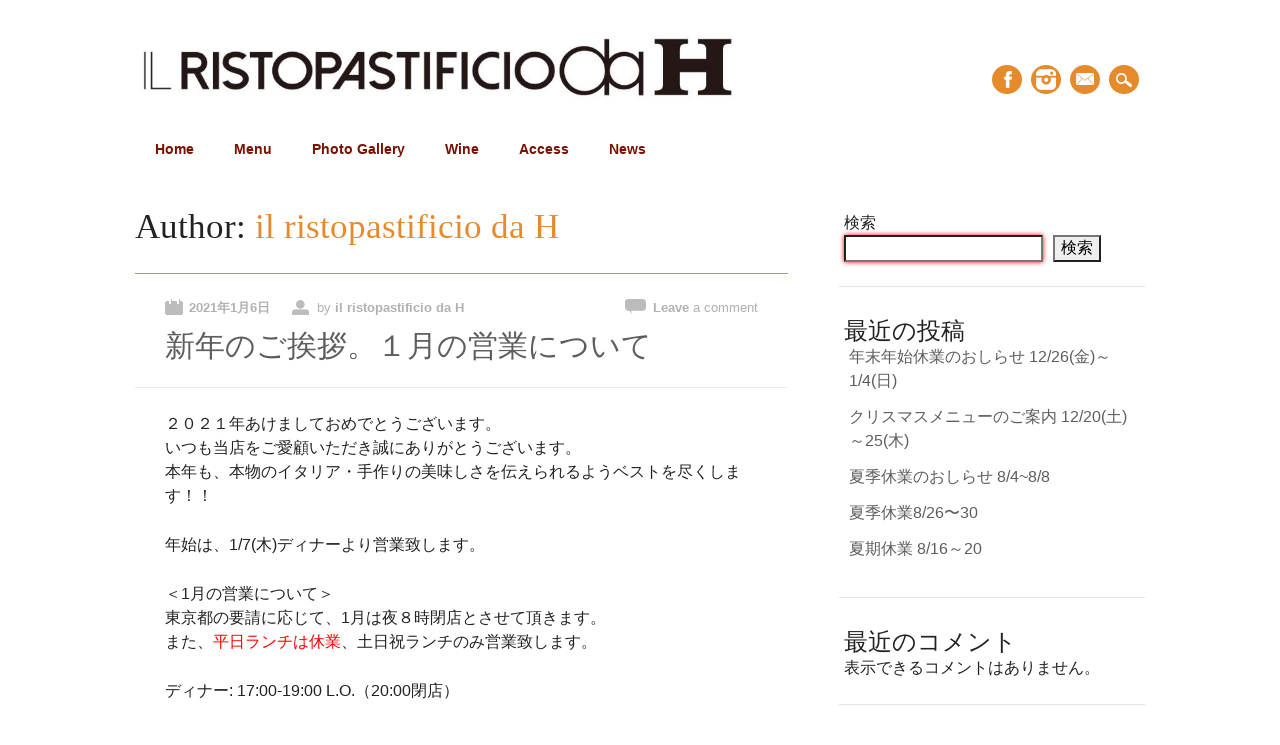

--- FILE ---
content_type: text/html; charset=UTF-8
request_url: https://www.ilristopastificiodah.com/author/ksawada/page/5/
body_size: 22382
content:
<!DOCTYPE html>
<html lang="ja" class="no-js">
<head>
<meta charset="UTF-8" />
<meta name="viewport" content="width=device-width, initial-scale=1" />
<title>il ristopastificio da H | Author | il ristopastificio da H | Page 5</title>
<link rel="profile" href="http://gmpg.org/xfn/11" />
<link rel="pingback" href="https://www.ilristopastificiodah.com/xmlrpc.php" />

<meta name='robots' content='max-image-preview:large' />
<link rel="alternate" type="application/rss+xml" title="il ristopastificio da H &raquo; フィード" href="https://www.ilristopastificiodah.com/feed/" />
<link rel="alternate" type="application/rss+xml" title="il ristopastificio da H &raquo; コメントフィード" href="https://www.ilristopastificiodah.com/comments/feed/" />
<link rel="alternate" type="application/rss+xml" title="il ristopastificio da H &raquo; il ristopastificio da H による投稿のフィード" href="https://www.ilristopastificiodah.com/author/ksawada/feed/" />
<style id='wp-img-auto-sizes-contain-inline-css' type='text/css'>
img:is([sizes=auto i],[sizes^="auto," i]){contain-intrinsic-size:3000px 1500px}
/*# sourceURL=wp-img-auto-sizes-contain-inline-css */
</style>
<style id='wp-emoji-styles-inline-css' type='text/css'>

	img.wp-smiley, img.emoji {
		display: inline !important;
		border: none !important;
		box-shadow: none !important;
		height: 1em !important;
		width: 1em !important;
		margin: 0 0.07em !important;
		vertical-align: -0.1em !important;
		background: none !important;
		padding: 0 !important;
	}
/*# sourceURL=wp-emoji-styles-inline-css */
</style>
<style id='wp-block-library-inline-css' type='text/css'>
:root{--wp-block-synced-color:#7a00df;--wp-block-synced-color--rgb:122,0,223;--wp-bound-block-color:var(--wp-block-synced-color);--wp-editor-canvas-background:#ddd;--wp-admin-theme-color:#007cba;--wp-admin-theme-color--rgb:0,124,186;--wp-admin-theme-color-darker-10:#006ba1;--wp-admin-theme-color-darker-10--rgb:0,107,160.5;--wp-admin-theme-color-darker-20:#005a87;--wp-admin-theme-color-darker-20--rgb:0,90,135;--wp-admin-border-width-focus:2px}@media (min-resolution:192dpi){:root{--wp-admin-border-width-focus:1.5px}}.wp-element-button{cursor:pointer}:root .has-very-light-gray-background-color{background-color:#eee}:root .has-very-dark-gray-background-color{background-color:#313131}:root .has-very-light-gray-color{color:#eee}:root .has-very-dark-gray-color{color:#313131}:root .has-vivid-green-cyan-to-vivid-cyan-blue-gradient-background{background:linear-gradient(135deg,#00d084,#0693e3)}:root .has-purple-crush-gradient-background{background:linear-gradient(135deg,#34e2e4,#4721fb 50%,#ab1dfe)}:root .has-hazy-dawn-gradient-background{background:linear-gradient(135deg,#faaca8,#dad0ec)}:root .has-subdued-olive-gradient-background{background:linear-gradient(135deg,#fafae1,#67a671)}:root .has-atomic-cream-gradient-background{background:linear-gradient(135deg,#fdd79a,#004a59)}:root .has-nightshade-gradient-background{background:linear-gradient(135deg,#330968,#31cdcf)}:root .has-midnight-gradient-background{background:linear-gradient(135deg,#020381,#2874fc)}:root{--wp--preset--font-size--normal:16px;--wp--preset--font-size--huge:42px}.has-regular-font-size{font-size:1em}.has-larger-font-size{font-size:2.625em}.has-normal-font-size{font-size:var(--wp--preset--font-size--normal)}.has-huge-font-size{font-size:var(--wp--preset--font-size--huge)}.has-text-align-center{text-align:center}.has-text-align-left{text-align:left}.has-text-align-right{text-align:right}.has-fit-text{white-space:nowrap!important}#end-resizable-editor-section{display:none}.aligncenter{clear:both}.items-justified-left{justify-content:flex-start}.items-justified-center{justify-content:center}.items-justified-right{justify-content:flex-end}.items-justified-space-between{justify-content:space-between}.screen-reader-text{border:0;clip-path:inset(50%);height:1px;margin:-1px;overflow:hidden;padding:0;position:absolute;width:1px;word-wrap:normal!important}.screen-reader-text:focus{background-color:#ddd;clip-path:none;color:#444;display:block;font-size:1em;height:auto;left:5px;line-height:normal;padding:15px 23px 14px;text-decoration:none;top:5px;width:auto;z-index:100000}html :where(.has-border-color){border-style:solid}html :where([style*=border-top-color]){border-top-style:solid}html :where([style*=border-right-color]){border-right-style:solid}html :where([style*=border-bottom-color]){border-bottom-style:solid}html :where([style*=border-left-color]){border-left-style:solid}html :where([style*=border-width]){border-style:solid}html :where([style*=border-top-width]){border-top-style:solid}html :where([style*=border-right-width]){border-right-style:solid}html :where([style*=border-bottom-width]){border-bottom-style:solid}html :where([style*=border-left-width]){border-left-style:solid}html :where(img[class*=wp-image-]){height:auto;max-width:100%}:where(figure){margin:0 0 1em}html :where(.is-position-sticky){--wp-admin--admin-bar--position-offset:var(--wp-admin--admin-bar--height,0px)}@media screen and (max-width:600px){html :where(.is-position-sticky){--wp-admin--admin-bar--position-offset:0px}}

/*# sourceURL=wp-block-library-inline-css */
</style><style id='wp-block-heading-inline-css' type='text/css'>
h1:where(.wp-block-heading).has-background,h2:where(.wp-block-heading).has-background,h3:where(.wp-block-heading).has-background,h4:where(.wp-block-heading).has-background,h5:where(.wp-block-heading).has-background,h6:where(.wp-block-heading).has-background{padding:1.25em 2.375em}h1.has-text-align-left[style*=writing-mode]:where([style*=vertical-lr]),h1.has-text-align-right[style*=writing-mode]:where([style*=vertical-rl]),h2.has-text-align-left[style*=writing-mode]:where([style*=vertical-lr]),h2.has-text-align-right[style*=writing-mode]:where([style*=vertical-rl]),h3.has-text-align-left[style*=writing-mode]:where([style*=vertical-lr]),h3.has-text-align-right[style*=writing-mode]:where([style*=vertical-rl]),h4.has-text-align-left[style*=writing-mode]:where([style*=vertical-lr]),h4.has-text-align-right[style*=writing-mode]:where([style*=vertical-rl]),h5.has-text-align-left[style*=writing-mode]:where([style*=vertical-lr]),h5.has-text-align-right[style*=writing-mode]:where([style*=vertical-rl]),h6.has-text-align-left[style*=writing-mode]:where([style*=vertical-lr]),h6.has-text-align-right[style*=writing-mode]:where([style*=vertical-rl]){rotate:180deg}
/*# sourceURL=https://www.ilristopastificiodah.com/wp-includes/blocks/heading/style.min.css */
</style>
<style id='wp-block-latest-comments-inline-css' type='text/css'>
ol.wp-block-latest-comments{box-sizing:border-box;margin-left:0}:where(.wp-block-latest-comments:not([style*=line-height] .wp-block-latest-comments__comment)){line-height:1.1}:where(.wp-block-latest-comments:not([style*=line-height] .wp-block-latest-comments__comment-excerpt p)){line-height:1.8}.has-dates :where(.wp-block-latest-comments:not([style*=line-height])),.has-excerpts :where(.wp-block-latest-comments:not([style*=line-height])){line-height:1.5}.wp-block-latest-comments .wp-block-latest-comments{padding-left:0}.wp-block-latest-comments__comment{list-style:none;margin-bottom:1em}.has-avatars .wp-block-latest-comments__comment{list-style:none;min-height:2.25em}.has-avatars .wp-block-latest-comments__comment .wp-block-latest-comments__comment-excerpt,.has-avatars .wp-block-latest-comments__comment .wp-block-latest-comments__comment-meta{margin-left:3.25em}.wp-block-latest-comments__comment-excerpt p{font-size:.875em;margin:.36em 0 1.4em}.wp-block-latest-comments__comment-date{display:block;font-size:.75em}.wp-block-latest-comments .avatar,.wp-block-latest-comments__comment-avatar{border-radius:1.5em;display:block;float:left;height:2.5em;margin-right:.75em;width:2.5em}.wp-block-latest-comments[class*=-font-size] a,.wp-block-latest-comments[style*=font-size] a{font-size:inherit}
/*# sourceURL=https://www.ilristopastificiodah.com/wp-includes/blocks/latest-comments/style.min.css */
</style>
<style id='wp-block-latest-posts-inline-css' type='text/css'>
.wp-block-latest-posts{box-sizing:border-box}.wp-block-latest-posts.alignleft{margin-right:2em}.wp-block-latest-posts.alignright{margin-left:2em}.wp-block-latest-posts.wp-block-latest-posts__list{list-style:none}.wp-block-latest-posts.wp-block-latest-posts__list li{clear:both;overflow-wrap:break-word}.wp-block-latest-posts.is-grid{display:flex;flex-wrap:wrap}.wp-block-latest-posts.is-grid li{margin:0 1.25em 1.25em 0;width:100%}@media (min-width:600px){.wp-block-latest-posts.columns-2 li{width:calc(50% - .625em)}.wp-block-latest-posts.columns-2 li:nth-child(2n){margin-right:0}.wp-block-latest-posts.columns-3 li{width:calc(33.33333% - .83333em)}.wp-block-latest-posts.columns-3 li:nth-child(3n){margin-right:0}.wp-block-latest-posts.columns-4 li{width:calc(25% - .9375em)}.wp-block-latest-posts.columns-4 li:nth-child(4n){margin-right:0}.wp-block-latest-posts.columns-5 li{width:calc(20% - 1em)}.wp-block-latest-posts.columns-5 li:nth-child(5n){margin-right:0}.wp-block-latest-posts.columns-6 li{width:calc(16.66667% - 1.04167em)}.wp-block-latest-posts.columns-6 li:nth-child(6n){margin-right:0}}:root :where(.wp-block-latest-posts.is-grid){padding:0}:root :where(.wp-block-latest-posts.wp-block-latest-posts__list){padding-left:0}.wp-block-latest-posts__post-author,.wp-block-latest-posts__post-date{display:block;font-size:.8125em}.wp-block-latest-posts__post-excerpt,.wp-block-latest-posts__post-full-content{margin-bottom:1em;margin-top:.5em}.wp-block-latest-posts__featured-image a{display:inline-block}.wp-block-latest-posts__featured-image img{height:auto;max-width:100%;width:auto}.wp-block-latest-posts__featured-image.alignleft{float:left;margin-right:1em}.wp-block-latest-posts__featured-image.alignright{float:right;margin-left:1em}.wp-block-latest-posts__featured-image.aligncenter{margin-bottom:1em;text-align:center}
/*# sourceURL=https://www.ilristopastificiodah.com/wp-includes/blocks/latest-posts/style.min.css */
</style>
<style id='wp-block-search-inline-css' type='text/css'>
.wp-block-search__button{margin-left:10px;word-break:normal}.wp-block-search__button.has-icon{line-height:0}.wp-block-search__button svg{height:1.25em;min-height:24px;min-width:24px;width:1.25em;fill:currentColor;vertical-align:text-bottom}:where(.wp-block-search__button){border:1px solid #ccc;padding:6px 10px}.wp-block-search__inside-wrapper{display:flex;flex:auto;flex-wrap:nowrap;max-width:100%}.wp-block-search__label{width:100%}.wp-block-search.wp-block-search__button-only .wp-block-search__button{box-sizing:border-box;display:flex;flex-shrink:0;justify-content:center;margin-left:0;max-width:100%}.wp-block-search.wp-block-search__button-only .wp-block-search__inside-wrapper{min-width:0!important;transition-property:width}.wp-block-search.wp-block-search__button-only .wp-block-search__input{flex-basis:100%;transition-duration:.3s}.wp-block-search.wp-block-search__button-only.wp-block-search__searchfield-hidden,.wp-block-search.wp-block-search__button-only.wp-block-search__searchfield-hidden .wp-block-search__inside-wrapper{overflow:hidden}.wp-block-search.wp-block-search__button-only.wp-block-search__searchfield-hidden .wp-block-search__input{border-left-width:0!important;border-right-width:0!important;flex-basis:0;flex-grow:0;margin:0;min-width:0!important;padding-left:0!important;padding-right:0!important;width:0!important}:where(.wp-block-search__input){appearance:none;border:1px solid #949494;flex-grow:1;font-family:inherit;font-size:inherit;font-style:inherit;font-weight:inherit;letter-spacing:inherit;line-height:inherit;margin-left:0;margin-right:0;min-width:3rem;padding:8px;text-decoration:unset!important;text-transform:inherit}:where(.wp-block-search__button-inside .wp-block-search__inside-wrapper){background-color:#fff;border:1px solid #949494;box-sizing:border-box;padding:4px}:where(.wp-block-search__button-inside .wp-block-search__inside-wrapper) .wp-block-search__input{border:none;border-radius:0;padding:0 4px}:where(.wp-block-search__button-inside .wp-block-search__inside-wrapper) .wp-block-search__input:focus{outline:none}:where(.wp-block-search__button-inside .wp-block-search__inside-wrapper) :where(.wp-block-search__button){padding:4px 8px}.wp-block-search.aligncenter .wp-block-search__inside-wrapper{margin:auto}.wp-block[data-align=right] .wp-block-search.wp-block-search__button-only .wp-block-search__inside-wrapper{float:right}
/*# sourceURL=https://www.ilristopastificiodah.com/wp-includes/blocks/search/style.min.css */
</style>
<style id='wp-block-group-inline-css' type='text/css'>
.wp-block-group{box-sizing:border-box}:where(.wp-block-group.wp-block-group-is-layout-constrained){position:relative}
/*# sourceURL=https://www.ilristopastificiodah.com/wp-includes/blocks/group/style.min.css */
</style>
<style id='global-styles-inline-css' type='text/css'>
:root{--wp--preset--aspect-ratio--square: 1;--wp--preset--aspect-ratio--4-3: 4/3;--wp--preset--aspect-ratio--3-4: 3/4;--wp--preset--aspect-ratio--3-2: 3/2;--wp--preset--aspect-ratio--2-3: 2/3;--wp--preset--aspect-ratio--16-9: 16/9;--wp--preset--aspect-ratio--9-16: 9/16;--wp--preset--color--black: #000000;--wp--preset--color--cyan-bluish-gray: #abb8c3;--wp--preset--color--white: #ffffff;--wp--preset--color--pale-pink: #f78da7;--wp--preset--color--vivid-red: #cf2e2e;--wp--preset--color--luminous-vivid-orange: #ff6900;--wp--preset--color--luminous-vivid-amber: #fcb900;--wp--preset--color--light-green-cyan: #7bdcb5;--wp--preset--color--vivid-green-cyan: #00d084;--wp--preset--color--pale-cyan-blue: #8ed1fc;--wp--preset--color--vivid-cyan-blue: #0693e3;--wp--preset--color--vivid-purple: #9b51e0;--wp--preset--gradient--vivid-cyan-blue-to-vivid-purple: linear-gradient(135deg,rgb(6,147,227) 0%,rgb(155,81,224) 100%);--wp--preset--gradient--light-green-cyan-to-vivid-green-cyan: linear-gradient(135deg,rgb(122,220,180) 0%,rgb(0,208,130) 100%);--wp--preset--gradient--luminous-vivid-amber-to-luminous-vivid-orange: linear-gradient(135deg,rgb(252,185,0) 0%,rgb(255,105,0) 100%);--wp--preset--gradient--luminous-vivid-orange-to-vivid-red: linear-gradient(135deg,rgb(255,105,0) 0%,rgb(207,46,46) 100%);--wp--preset--gradient--very-light-gray-to-cyan-bluish-gray: linear-gradient(135deg,rgb(238,238,238) 0%,rgb(169,184,195) 100%);--wp--preset--gradient--cool-to-warm-spectrum: linear-gradient(135deg,rgb(74,234,220) 0%,rgb(151,120,209) 20%,rgb(207,42,186) 40%,rgb(238,44,130) 60%,rgb(251,105,98) 80%,rgb(254,248,76) 100%);--wp--preset--gradient--blush-light-purple: linear-gradient(135deg,rgb(255,206,236) 0%,rgb(152,150,240) 100%);--wp--preset--gradient--blush-bordeaux: linear-gradient(135deg,rgb(254,205,165) 0%,rgb(254,45,45) 50%,rgb(107,0,62) 100%);--wp--preset--gradient--luminous-dusk: linear-gradient(135deg,rgb(255,203,112) 0%,rgb(199,81,192) 50%,rgb(65,88,208) 100%);--wp--preset--gradient--pale-ocean: linear-gradient(135deg,rgb(255,245,203) 0%,rgb(182,227,212) 50%,rgb(51,167,181) 100%);--wp--preset--gradient--electric-grass: linear-gradient(135deg,rgb(202,248,128) 0%,rgb(113,206,126) 100%);--wp--preset--gradient--midnight: linear-gradient(135deg,rgb(2,3,129) 0%,rgb(40,116,252) 100%);--wp--preset--font-size--small: 13px;--wp--preset--font-size--medium: 20px;--wp--preset--font-size--large: 36px;--wp--preset--font-size--x-large: 42px;--wp--preset--spacing--20: 0.44rem;--wp--preset--spacing--30: 0.67rem;--wp--preset--spacing--40: 1rem;--wp--preset--spacing--50: 1.5rem;--wp--preset--spacing--60: 2.25rem;--wp--preset--spacing--70: 3.38rem;--wp--preset--spacing--80: 5.06rem;--wp--preset--shadow--natural: 6px 6px 9px rgba(0, 0, 0, 0.2);--wp--preset--shadow--deep: 12px 12px 50px rgba(0, 0, 0, 0.4);--wp--preset--shadow--sharp: 6px 6px 0px rgba(0, 0, 0, 0.2);--wp--preset--shadow--outlined: 6px 6px 0px -3px rgb(255, 255, 255), 6px 6px rgb(0, 0, 0);--wp--preset--shadow--crisp: 6px 6px 0px rgb(0, 0, 0);}:where(.is-layout-flex){gap: 0.5em;}:where(.is-layout-grid){gap: 0.5em;}body .is-layout-flex{display: flex;}.is-layout-flex{flex-wrap: wrap;align-items: center;}.is-layout-flex > :is(*, div){margin: 0;}body .is-layout-grid{display: grid;}.is-layout-grid > :is(*, div){margin: 0;}:where(.wp-block-columns.is-layout-flex){gap: 2em;}:where(.wp-block-columns.is-layout-grid){gap: 2em;}:where(.wp-block-post-template.is-layout-flex){gap: 1.25em;}:where(.wp-block-post-template.is-layout-grid){gap: 1.25em;}.has-black-color{color: var(--wp--preset--color--black) !important;}.has-cyan-bluish-gray-color{color: var(--wp--preset--color--cyan-bluish-gray) !important;}.has-white-color{color: var(--wp--preset--color--white) !important;}.has-pale-pink-color{color: var(--wp--preset--color--pale-pink) !important;}.has-vivid-red-color{color: var(--wp--preset--color--vivid-red) !important;}.has-luminous-vivid-orange-color{color: var(--wp--preset--color--luminous-vivid-orange) !important;}.has-luminous-vivid-amber-color{color: var(--wp--preset--color--luminous-vivid-amber) !important;}.has-light-green-cyan-color{color: var(--wp--preset--color--light-green-cyan) !important;}.has-vivid-green-cyan-color{color: var(--wp--preset--color--vivid-green-cyan) !important;}.has-pale-cyan-blue-color{color: var(--wp--preset--color--pale-cyan-blue) !important;}.has-vivid-cyan-blue-color{color: var(--wp--preset--color--vivid-cyan-blue) !important;}.has-vivid-purple-color{color: var(--wp--preset--color--vivid-purple) !important;}.has-black-background-color{background-color: var(--wp--preset--color--black) !important;}.has-cyan-bluish-gray-background-color{background-color: var(--wp--preset--color--cyan-bluish-gray) !important;}.has-white-background-color{background-color: var(--wp--preset--color--white) !important;}.has-pale-pink-background-color{background-color: var(--wp--preset--color--pale-pink) !important;}.has-vivid-red-background-color{background-color: var(--wp--preset--color--vivid-red) !important;}.has-luminous-vivid-orange-background-color{background-color: var(--wp--preset--color--luminous-vivid-orange) !important;}.has-luminous-vivid-amber-background-color{background-color: var(--wp--preset--color--luminous-vivid-amber) !important;}.has-light-green-cyan-background-color{background-color: var(--wp--preset--color--light-green-cyan) !important;}.has-vivid-green-cyan-background-color{background-color: var(--wp--preset--color--vivid-green-cyan) !important;}.has-pale-cyan-blue-background-color{background-color: var(--wp--preset--color--pale-cyan-blue) !important;}.has-vivid-cyan-blue-background-color{background-color: var(--wp--preset--color--vivid-cyan-blue) !important;}.has-vivid-purple-background-color{background-color: var(--wp--preset--color--vivid-purple) !important;}.has-black-border-color{border-color: var(--wp--preset--color--black) !important;}.has-cyan-bluish-gray-border-color{border-color: var(--wp--preset--color--cyan-bluish-gray) !important;}.has-white-border-color{border-color: var(--wp--preset--color--white) !important;}.has-pale-pink-border-color{border-color: var(--wp--preset--color--pale-pink) !important;}.has-vivid-red-border-color{border-color: var(--wp--preset--color--vivid-red) !important;}.has-luminous-vivid-orange-border-color{border-color: var(--wp--preset--color--luminous-vivid-orange) !important;}.has-luminous-vivid-amber-border-color{border-color: var(--wp--preset--color--luminous-vivid-amber) !important;}.has-light-green-cyan-border-color{border-color: var(--wp--preset--color--light-green-cyan) !important;}.has-vivid-green-cyan-border-color{border-color: var(--wp--preset--color--vivid-green-cyan) !important;}.has-pale-cyan-blue-border-color{border-color: var(--wp--preset--color--pale-cyan-blue) !important;}.has-vivid-cyan-blue-border-color{border-color: var(--wp--preset--color--vivid-cyan-blue) !important;}.has-vivid-purple-border-color{border-color: var(--wp--preset--color--vivid-purple) !important;}.has-vivid-cyan-blue-to-vivid-purple-gradient-background{background: var(--wp--preset--gradient--vivid-cyan-blue-to-vivid-purple) !important;}.has-light-green-cyan-to-vivid-green-cyan-gradient-background{background: var(--wp--preset--gradient--light-green-cyan-to-vivid-green-cyan) !important;}.has-luminous-vivid-amber-to-luminous-vivid-orange-gradient-background{background: var(--wp--preset--gradient--luminous-vivid-amber-to-luminous-vivid-orange) !important;}.has-luminous-vivid-orange-to-vivid-red-gradient-background{background: var(--wp--preset--gradient--luminous-vivid-orange-to-vivid-red) !important;}.has-very-light-gray-to-cyan-bluish-gray-gradient-background{background: var(--wp--preset--gradient--very-light-gray-to-cyan-bluish-gray) !important;}.has-cool-to-warm-spectrum-gradient-background{background: var(--wp--preset--gradient--cool-to-warm-spectrum) !important;}.has-blush-light-purple-gradient-background{background: var(--wp--preset--gradient--blush-light-purple) !important;}.has-blush-bordeaux-gradient-background{background: var(--wp--preset--gradient--blush-bordeaux) !important;}.has-luminous-dusk-gradient-background{background: var(--wp--preset--gradient--luminous-dusk) !important;}.has-pale-ocean-gradient-background{background: var(--wp--preset--gradient--pale-ocean) !important;}.has-electric-grass-gradient-background{background: var(--wp--preset--gradient--electric-grass) !important;}.has-midnight-gradient-background{background: var(--wp--preset--gradient--midnight) !important;}.has-small-font-size{font-size: var(--wp--preset--font-size--small) !important;}.has-medium-font-size{font-size: var(--wp--preset--font-size--medium) !important;}.has-large-font-size{font-size: var(--wp--preset--font-size--large) !important;}.has-x-large-font-size{font-size: var(--wp--preset--font-size--x-large) !important;}
/*# sourceURL=global-styles-inline-css */
</style>

<style id='classic-theme-styles-inline-css' type='text/css'>
/*! This file is auto-generated */
.wp-block-button__link{color:#fff;background-color:#32373c;border-radius:9999px;box-shadow:none;text-decoration:none;padding:calc(.667em + 2px) calc(1.333em + 2px);font-size:1.125em}.wp-block-file__button{background:#32373c;color:#fff;text-decoration:none}
/*# sourceURL=/wp-includes/css/classic-themes.min.css */
</style>
<link rel='stylesheet' id='whats-new-style-css' href='https://www.ilristopastificiodah.com/wp-content/plugins/whats-new-genarator/whats-new.css?ver=1.11.2' type='text/css' media='all' />
<link rel='stylesheet' id='restaurateur_style-css' href='https://www.ilristopastificiodah.com/wp-content/themes/restaurateur/style.css?ver=6.9' type='text/css' media='all' />
<style id='akismet-widget-style-inline-css' type='text/css'>

			.a-stats {
				--akismet-color-mid-green: #357b49;
				--akismet-color-white: #fff;
				--akismet-color-light-grey: #f6f7f7;

				max-width: 350px;
				width: auto;
			}

			.a-stats * {
				all: unset;
				box-sizing: border-box;
			}

			.a-stats strong {
				font-weight: 600;
			}

			.a-stats a.a-stats__link,
			.a-stats a.a-stats__link:visited,
			.a-stats a.a-stats__link:active {
				background: var(--akismet-color-mid-green);
				border: none;
				box-shadow: none;
				border-radius: 8px;
				color: var(--akismet-color-white);
				cursor: pointer;
				display: block;
				font-family: -apple-system, BlinkMacSystemFont, 'Segoe UI', 'Roboto', 'Oxygen-Sans', 'Ubuntu', 'Cantarell', 'Helvetica Neue', sans-serif;
				font-weight: 500;
				padding: 12px;
				text-align: center;
				text-decoration: none;
				transition: all 0.2s ease;
			}

			/* Extra specificity to deal with TwentyTwentyOne focus style */
			.widget .a-stats a.a-stats__link:focus {
				background: var(--akismet-color-mid-green);
				color: var(--akismet-color-white);
				text-decoration: none;
			}

			.a-stats a.a-stats__link:hover {
				filter: brightness(110%);
				box-shadow: 0 4px 12px rgba(0, 0, 0, 0.06), 0 0 2px rgba(0, 0, 0, 0.16);
			}

			.a-stats .count {
				color: var(--akismet-color-white);
				display: block;
				font-size: 1.5em;
				line-height: 1.4;
				padding: 0 13px;
				white-space: nowrap;
			}
		
/*# sourceURL=akismet-widget-style-inline-css */
</style>
<script type="text/javascript" src="https://www.ilristopastificiodah.com/wp-content/themes/restaurateur/library/js/modernizr-2.6.2.min.js?ver=2.6.2" id="modernizr-js"></script>
<script type="text/javascript" src="https://www.ilristopastificiodah.com/wp-includes/js/jquery/jquery.min.js?ver=3.7.1" id="jquery-core-js"></script>
<script type="text/javascript" src="https://www.ilristopastificiodah.com/wp-includes/js/jquery/jquery-migrate.min.js?ver=3.4.1" id="jquery-migrate-js"></script>
<script type="text/javascript" src="https://www.ilristopastificiodah.com/wp-content/themes/restaurateur/library/js/jquery.cycle2.min.js?ver=6.9" id="cycle2-js"></script>
<script type="text/javascript" src="https://www.ilristopastificiodah.com/wp-content/themes/restaurateur/library/js/jquery.cycle2.tile.min.js?ver=6.9" id="cycle2_tile-js"></script>
<script type="text/javascript" src="https://www.ilristopastificiodah.com/wp-content/themes/restaurateur/library/js/jquery.cycle2.scrollVert.min.js?ver=6.9" id="cycle2_scrollvert-js"></script>
<script type="text/javascript" src="https://www.ilristopastificiodah.com/wp-content/themes/restaurateur/library/js/jquery.isotope.min.js?ver=6.9" id="isotope-js"></script>
<script type="text/javascript" src="https://www.ilristopastificiodah.com/wp-content/themes/restaurateur/library/js/scripts.js?ver=1.0.0" id="restaurateur_custom_js-js"></script>
<link rel="https://api.w.org/" href="https://www.ilristopastificiodah.com/wp-json/" /><link rel="alternate" title="JSON" type="application/json" href="https://www.ilristopastificiodah.com/wp-json/wp/v2/users/1" /><link rel="EditURI" type="application/rsd+xml" title="RSD" href="https://www.ilristopastificiodah.com/xmlrpc.php?rsd" />
<meta name="generator" content="WordPress 6.9" />
<!-- Favicon Rotator -->
<link rel="shortcut icon" href="https://www.ilristopastificiodah.com/wp-content/uploads/2022/03/unnamed-e1461043000916-16x16-2.jpg" />
<!-- End Favicon Rotator -->
<style type="text/css" id="custom-background-css">
body.custom-background { background-image: url("https://ilristopastificiodah.com/wp-content/uploads/2022/03/white.png"); background-position: left top; background-size: auto; background-repeat: repeat; background-attachment: scroll; }
</style>
	</head>

<body class="archive paged author author-ksawada author-1 custom-background paged-5 author-paged-5 wp-theme-restaurateur single-author">
<div id="container">

	<div id="search-box-wrap">
        <div id="search-box">
           <div id="close-x">x</div>
           <form role="search" method="get" id="searchform" class="searchform" action="https://www.ilristopastificiodah.com/">
				<div>
					<label class="screen-reader-text" for="s">検索:</label>
					<input type="text" value="" name="s" id="s" />
					<input type="submit" id="searchsubmit" value="検索" />
				</div>
			</form>        </div>
    </div>

	<header id="branding" role="banner">
      <div id="inner-header" class="clearfix">
		<div id="site-heading">
			            <div id="site-logo"><a href="https://www.ilristopastificiodah.com/" title="il ristopastificio da H" rel="home"><img src="https://www.ilristopastificiodah.com/wp-content/uploads/2022/03/title.jpg" alt="il ristopastificio da H" /></a></div>
            		</div>
        
        <div id="social-media" class="clearfix">
        
        	            <a href="https://www.facebook.com/il.ristopastificio.da.H/" class="social-fb" title="https://www.facebook.com/il.ristopastificio.da.H/">Facebook</a>
                        
            			
                        
                        
                        
			            
                        
                        <a href="https://www.instagram.com/il_ristopastificio_da_h/" class="social-in" title="https://www.instagram.com/il_ristopastificio_da_h/">Instagram</a>
                        
                        
                        
                        
                        
                        
                        <a href="mailto:ilristopastificiodah@gmail.com" class="social-em" title="mailto:ilristopastificiodah@gmail.com">Email</a>
            			
			
						
						
            
            <div id="search-icon"></div>
          </div>
	    </div>
      
        <nav id="access" role="navigation">
            <h1 class="assistive-text section-heading">Main menu</h1>
            <div class="skip-link screen-reader-text"><a href="#content" title="Skip to content">Skip to content</a></div>
            <div class="menu"><ul id="menu-mennu" class="menu"><li id="menu-item-34" class="menu-item menu-item-type-post_type menu-item-object-page menu-item-home menu-item-34"><a href="https://www.ilristopastificiodah.com/">Home</a></li>
<li id="menu-item-35" class="menu-item menu-item-type-post_type menu-item-object-page menu-item-35"><a href="https://www.ilristopastificiodah.com/menu/">Menu</a></li>
<li id="menu-item-1159" class="menu-item menu-item-type-post_type menu-item-object-page menu-item-1159"><a href="https://www.ilristopastificiodah.com/photo-gallery/">Photo Gallery</a></li>
<li id="menu-item-37" class="menu-item menu-item-type-post_type menu-item-object-page menu-item-37"><a href="https://www.ilristopastificiodah.com/wine/">Wine</a></li>
<li id="menu-item-36" class="menu-item menu-item-type-post_type menu-item-object-page menu-item-36"><a href="https://www.ilristopastificiodah.com/access/">Access</a></li>
<li id="menu-item-65" class="menu-item menu-item-type-post_type menu-item-object-page current_page_parent menu-item-65"><a href="https://www.ilristopastificiodah.com/news/">News</a></li>
</ul></div>        </nav><!-- #access -->
      
	</header><!-- #branding -->

    <div id="content" class="clearfix">
        
        <div id="main" class="col620 clearfix" role="main">

			
				
				<header class="page-header">
					<h1 class="page-title author">Author: <span class="vcard"><a class="colortxt url fn n" href="https://www.ilristopastificiodah.com/author/ksawada/" title="il ristopastificio da H" rel="me">il ristopastificio da H</a></span></h1>
				</header>

				

								
					
<article id="post-115" class="post-115 post type-post status-publish format-standard hentry category-4">
	
	<header class="entry-header">
    			<div class="entry-meta clearfix">
			<span class="sep meta-on">Posted on </span><a href="https://www.ilristopastificiodah.com/2021/01/06/%e6%96%b0%e5%b9%b4%e3%81%ae%e3%81%94%e6%8c%a8%e6%8b%b6%e3%80%82%ef%bc%91%e6%9c%88%e3%81%ae%e5%96%b6%e6%a5%ad%e3%81%ab%e3%81%a4%e3%81%84%e3%81%a6/" title="10:31 PM" rel="bookmark"><time class="entry-date" datetime="2021-01-06T22:31:49+09:00">2021年1月6日</time></a><span class="byline"> <span class="sep meta-by"> Posted </span> by <span class="author vcard"><a class="url fn n" href="https://www.ilristopastificiodah.com/author/ksawada/" title="View all posts by il ristopastificio da H" rel="author">il ristopastificio da H</a></span></span>                        <div class="comment-top"><span class="meta-com">Comments:</span> <a href="https://www.ilristopastificiodah.com/2021/01/06/%e6%96%b0%e5%b9%b4%e3%81%ae%e3%81%94%e6%8c%a8%e6%8b%b6%e3%80%82%ef%bc%91%e6%9c%88%e3%81%ae%e5%96%b6%e6%a5%ad%e3%81%ab%e3%81%a4%e3%81%84%e3%81%a6/#respond">Leave <span class="txtreg">a comment</span></a></div>
        		</div><!-- .entry-meta -->
		        
		<h2 class="entry-title"><a href="https://www.ilristopastificiodah.com/2021/01/06/%e6%96%b0%e5%b9%b4%e3%81%ae%e3%81%94%e6%8c%a8%e6%8b%b6%e3%80%82%ef%bc%91%e6%9c%88%e3%81%ae%e5%96%b6%e6%a5%ad%e3%81%ab%e3%81%a4%e3%81%84%e3%81%a6/" title="Permalink to 新年のご挨拶。１月の営業について" rel="bookmark">新年のご挨拶。１月の営業について</a></h2>
	</header><!-- .entry-header -->

    	        <div class="noimgthumb"></div>
    	

	<div class="entry-content post-content">
		<p class="p1">２０２１年あけましておめでとうございます。<br />
いつも当店をご愛顧いただき誠にありがとうございます。<br />
本年も、本物のイタリア・手作りの美味しさを伝えられるようベストを尽くします！！</p>
<p class="p1">年始は、1/7(木)ディナーより営業致します。</p>
<p>＜1月の営業について＞<br />
東京都の要請に応じて、1月は夜８時閉店とさせて頂きます。<br />
また、<span style="color: #ff0000;">平日ランチは休業</span>、土日祝ランチのみ営業致します。</p>
<p class="p1">ディナー: 17:00-19:00 L.O.（20:00閉店）</p>
<p class="p1">来週以降テイクアウトを再開予定です。詳細は後日お知らせ致します。</p>
<p>新年早々に営業時間短縮となりますが、料理を通じて、日常に幸せを感じていただけるようがんばります。本年もよろしくお願い致します。</p>
<p><a href="https://www.instagram.com/il_ristopastificio_da_h/"><img fetchpriority="high" decoding="async" class="alignnone size-full wp-image-2800" src="https://www.ilristopastificiodah.com/wp-content/uploads/2021/01/daH2021.png" alt="daH2021" width="948" height="611" /></a><a href="https://www.instagram.com/il_ristopastificio_da_h/"><img decoding="async" class="alignnone size-full wp-image-2799" src="https://www.ilristopastificiodah.com/wp-content/uploads/2021/01/da-H.png" alt="da H" width="942" height="598" /></a>最新情報は、<a href="https://www.instagram.com/il_ristopastificio_da_h/">instagram</a>にておしらせします。</p>
<p>.</p>
<div dir="auto"><strong><span style="color: #5050f2;">Il ristopastificio da H</span></strong></div>
<div dir="auto"><strong><span style="color: #5050f2;">イル リストパスティフィーチョ ダ アッカ</span></strong></div>
<div dir="auto">東京都文京区千駄木２丁目３９−２</div>
<div dir="auto"><span style="color: #808080;">千駄木駅より徒歩2分・青い扉のお店です。</span></div>
<div dir="auto">ご予約はお電話にて承ります。<br />
Tel.03-4291-9505</div>
<div dir="auto">
<div dir="auto">.</div>
<div dir="auto">※東京都の要請により、<span style="color: #ff0000;">時短営業</span>とさせて頂きます。<br />
※予約状況により、営業時間を変更させていただく場合がございます。<br />
お電話にてお問い合わせください。</div>
</div>
			</div><!-- .entry-content -->


	<footer class="entry-meta">
								<span class="cat-links">
				<span class="meta-cat"></span>Filed Under <a href="https://www.ilristopastificiodah.com/category/%e3%81%8a%e3%81%97%e3%82%89%e3%81%9b/" rel="tag">おしらせ</a>			</span>
			<span class="sep"> | </span>
			
					


			</footer><!-- #entry-meta -->
</article><!-- #post-115 -->

				
					
<article id="post-117" class="post-117 post type-post status-publish format-standard hentry category-menu category-4">
	
	<header class="entry-header">
    			<div class="entry-meta clearfix">
			<span class="sep meta-on">Posted on </span><a href="https://www.ilristopastificiodah.com/2020/12/22/il-ristopastificio-da-h%e3%81%ae%e3%82%af%e3%83%aa%e3%82%b9%e3%83%9e%e3%82%b9%e3%83%87%e3%82%a3%e3%83%8a%e3%83%bc%e3%83%bb%e5%b9%b4%e6%9c%ab%e5%b9%b4%e5%a7%8b%e5%96%b6%e6%a5%ad%e3%81%ae%e3%81%8a/" title="6:50 PM" rel="bookmark"><time class="entry-date" datetime="2020-12-22T18:50:18+09:00">2020年12月22日</time></a><span class="byline"> <span class="sep meta-by"> Posted </span> by <span class="author vcard"><a class="url fn n" href="https://www.ilristopastificiodah.com/author/ksawada/" title="View all posts by il ristopastificio da H" rel="author">il ristopastificio da H</a></span></span>                        <div class="comment-top"><span class="meta-com">Comments:</span> <a href="https://www.ilristopastificiodah.com/2020/12/22/il-ristopastificio-da-h%e3%81%ae%e3%82%af%e3%83%aa%e3%82%b9%e3%83%9e%e3%82%b9%e3%83%87%e3%82%a3%e3%83%8a%e3%83%bc%e3%83%bb%e5%b9%b4%e6%9c%ab%e5%b9%b4%e5%a7%8b%e5%96%b6%e6%a5%ad%e3%81%ae%e3%81%8a/#respond">Leave <span class="txtreg">a comment</span></a></div>
        		</div><!-- .entry-meta -->
		        
		<h2 class="entry-title"><a href="https://www.ilristopastificiodah.com/2020/12/22/il-ristopastificio-da-h%e3%81%ae%e3%82%af%e3%83%aa%e3%82%b9%e3%83%9e%e3%82%b9%e3%83%87%e3%82%a3%e3%83%8a%e3%83%bc%e3%83%bb%e5%b9%b4%e6%9c%ab%e5%b9%b4%e5%a7%8b%e5%96%b6%e6%a5%ad%e3%81%ae%e3%81%8a/" title="Permalink to il ristopastificio da Hのクリスマスディナー・年末年始営業のおしらせ" rel="bookmark">il ristopastificio da Hのクリスマスディナー・年末年始営業のおしらせ</a></h2>
	</header><!-- .entry-header -->

    	        <div class="noimgthumb"></div>
    	

	<div class="entry-content post-content">
		<p>シェフから皆様へ感謝を込めて、スペシャルメニューをご用意しております。<br />
美味しいお料理とワインで、年末の幸せなひとときをお過ごしいただけますように&#x2728;</p>
<p><img decoding="async" class="alignnone size-full wp-image-2760" src="https://www.ilristopastificiodah.com/wp-content/uploads/2020/12/menudaHnatale.jpg" alt="menudaHnatale" width="1440" height="1440"><span style="color: #339966;"><strong>Cena di Natale クリスマスディナー</strong></span><br />
8,000円＋税</p>
<div dir="auto">12/24木～12/27日 18:00～(最終入店19:30)</div>
<div dir="auto">
<div dir="auto">
<div dir="auto">·</div>
<p>＜予約状況＞<br />
12/24木　<span style="color: #ff0000;">満席</span></p>
</div>
<div dir="auto">12/25金<br />
12/26土　<span style="color: #ff0000;">満席</span><br />
12/27日<span style="color: #ff0000;"><br />
</span></div>
<div dir="auto">▼最新の予約情報はこちら<br />
<a href="https://www.instagram.com/il_ristopastificio_da_h/">instagram</a> <a href="https://www.facebook.com/il.ristopastificio.da.H/">facebook</a></div>
<div dir="auto">·<br />
※クリスマスランチは<a href="http://wp.me/p7wQ0s-II">こちら</a></div>
<p>·</p>
</div>
<div dir="auto">ご予約はお電話にて承ります。 Tel:03-4291-9505</div>
<div dir="auto">
<div dir="auto">ランチ 11:30～(最終入店12:00)</div>
<div dir="auto">
<p>ディナー18:00～(最終入店19:30)</p>
</div>
</div>
<div dir="auto">&nbsp;</div>
<p><img loading="lazy" decoding="async" class="alignnone size-full wp-image-2364" src="https://www.ilristopastificiodah.com/wp-content/uploads/2019/10/4e855f482a70e69b02b93d79b27499fd.jpg" alt="タリアテッレ" width="1280" height="850"><br />
２０２０年は、レストランの営業自粛や大変な状況に見舞われましたが、この状況下にも関わらず、ご愛顧いただき誠にありがとうございます。<br />
みなさまからの激励と温かいお言葉もたくさん頂き、心より感謝しております。<br />
ありがとうございます。<br />
.<br />
新年もみなさまの健康を願って。<br />
幸せを感じていただけるお料理をご提供してまいります。<br />
・<br />
年末年始は下記の通り営業致します。</p>
<p>◆年末年始営業のおしらせ◆<br />
<span style="color: #ff0000;">12/28~1/6　 休業<br />
</span>年始は、1/7(木)ディナーより営業致します。<br />
新年もみなさまのお越しを心よりお待ちしております。</p>
<p>ーーーーーーーーーーー</p>
<div dir="auto"><strong><span style="color: #5050f2;">Il ristopastificio da H</span></strong></div>
<div dir="auto"><strong><span style="color: #5050f2;">イル リストパスティフィーチョ ダ アッカ</span></strong></div>
<div dir="auto">東京都文京区千駄木２丁目３９−２</div>
<div dir="auto"><span style="color: #808080;">千駄木駅より徒歩2分・青い扉のお店です。</span></div>
<div dir="auto">ご予約はお電話にて承ります。<br />
Tel.03-4291-9505</div>
<div dir="auto">
<div dir="auto">.</div>
<div dir="auto">※東京都の要請により、<span style="color: #ff0000;">1/11まで夜２２時までの時短営業</span>とさせて頂きます。<br />
※予約状況により、営業時間を変更させていただく場合がございます。<br />
お電話にてお問い合わせください。</div>
</div>
			</div><!-- .entry-content -->


	<footer class="entry-meta">
								<span class="cat-links">
				<span class="meta-cat"></span>Filed Under <a href="https://www.ilristopastificiodah.com/category/menu/" rel="tag">MENU</a>, <a href="https://www.ilristopastificiodah.com/category/%e3%81%8a%e3%81%97%e3%82%89%e3%81%9b/" rel="tag">おしらせ</a>			</span>
			<span class="sep"> | </span>
			
					


			</footer><!-- #entry-meta -->
</article><!-- #post-117 -->

				
					
<article id="post-119" class="post-119 post type-post status-publish format-standard hentry category-menu category-4">
	
	<header class="entry-header">
    			<div class="entry-meta clearfix">
			<span class="sep meta-on">Posted on </span><a href="https://www.ilristopastificiodah.com/2020/12/22/il-ristopastificio-da-h%e3%81%ae%e3%82%af%e3%83%aa%e3%82%b9%e3%83%9e%e3%82%b9%e3%83%a9%e3%83%b3%e3%83%812020/" title="6:43 PM" rel="bookmark"><time class="entry-date" datetime="2020-12-22T18:43:55+09:00">2020年12月22日</time></a><span class="byline"> <span class="sep meta-by"> Posted </span> by <span class="author vcard"><a class="url fn n" href="https://www.ilristopastificiodah.com/author/ksawada/" title="View all posts by il ristopastificio da H" rel="author">il ristopastificio da H</a></span></span>                        <div class="comment-top"><span class="meta-com">Comments:</span> <a href="https://www.ilristopastificiodah.com/2020/12/22/il-ristopastificio-da-h%e3%81%ae%e3%82%af%e3%83%aa%e3%82%b9%e3%83%9e%e3%82%b9%e3%83%a9%e3%83%b3%e3%83%812020/#respond">Leave <span class="txtreg">a comment</span></a></div>
        		</div><!-- .entry-meta -->
		        
		<h2 class="entry-title"><a href="https://www.ilristopastificiodah.com/2020/12/22/il-ristopastificio-da-h%e3%81%ae%e3%82%af%e3%83%aa%e3%82%b9%e3%83%9e%e3%82%b9%e3%83%a9%e3%83%b3%e3%83%812020/" title="Permalink to il ristopastificio da Hのクリスマスランチ2020" rel="bookmark">il ristopastificio da Hのクリスマスランチ2020</a></h2>
	</header><!-- .entry-header -->

    	        <div class="noimgthumb"></div>
    	

	<div class="entry-content post-content">
		<p>シェフから皆様へ感謝を込めて、スペシャルメニューをご用意しております。<br />
美味しいお料理とワインで、年末の幸せなひとときをお過ごしいただけますように&#x2728;</p>
<p><img loading="lazy" decoding="async" class="alignnone size-full wp-image-2774" src="https://www.ilristopastificiodah.com/wp-content/uploads/2020/12/pranzonatale2020.jpg" alt="pranzonatale2020" width="526" height="526" /><br />
<strong><span style="color: #339966;">Pranzo di Natale クリスマスランチ</span></strong></p>
<div dir="auto">4,500円＋税</div>
<div dir="auto">
<p>12/25金～12/27日<br />
11:30～(最終入店12:00)</p>
<p>※ディナーメニューは<a href="http://wp.me/p7wQ0s-Im">こちら</a></p>
</div>
<div dir="auto">
<div dir="auto">
<div dir="auto">
<div dir="auto">
<p>·</p>
</div>
<div dir="auto">ご予約は、お電話にて承ります。Tel:03-4291-9505</div>
<div dir="auto">
<div dir="auto">ランチ 11:30～(最終入店12:00)</div>
<div dir="auto">
<p>ディナー18:00～(最終入店19:30)</p>
</div>
<p>ーーーーーーーーーーー</p>
<div dir="auto"><strong><span style="color: #5050f2;">Il ristopastificio da H</span></strong></div>
<div dir="auto"><strong><span style="color: #5050f2;">イル リストパスティフィーチョ ダ アッカ</span></strong></div>
<div dir="auto">東京都文京区千駄木２丁目３９−２</div>
<div dir="auto"><span style="color: #808080;">千駄木駅より徒歩2分・青い扉のお店です。</span></div>
<div dir="auto">ご予約はお電話にて承ります。<br />
Tel.03-4291-9505</div>
<div dir="auto">
<div dir="auto">.</div>
<div dir="auto">※東京都の要請により、<span style="color: #ff0000;">1/11まで夜２２時までの時短営業</span>とさせて頂きます。<br />
※予約状況により、営業時間を変更させていただく場合がございます。</div>
<div dir="auto">お電話にてお問い合わせください。</div>
</div>
</div>
</div>
</div>
</div>
			</div><!-- .entry-content -->


	<footer class="entry-meta">
								<span class="cat-links">
				<span class="meta-cat"></span>Filed Under <a href="https://www.ilristopastificiodah.com/category/menu/" rel="tag">MENU</a>, <a href="https://www.ilristopastificiodah.com/category/%e3%81%8a%e3%81%97%e3%82%89%e3%81%9b/" rel="tag">おしらせ</a>			</span>
			<span class="sep"> | </span>
			
					


			</footer><!-- #entry-meta -->
</article><!-- #post-119 -->

				
					
<article id="post-121" class="post-121 post type-post status-publish format-standard hentry category-menu category-4">
	
	<header class="entry-header">
    			<div class="entry-meta clearfix">
			<span class="sep meta-on">Posted on </span><a href="https://www.ilristopastificiodah.com/2020/12/16/%e3%82%a4%e3%82%bf%e3%83%aa%e3%82%a2%e3%81%ae%e3%82%af%e3%83%aa%e3%82%b9%e3%83%9e%e3%82%b9%e8%8f%93%e5%ad%90panettone-%e5%a5%bd%e8%a9%95%e8%b2%a9%e5%a3%b2%e4%b8%ad%e2%99%aa/" title="9:48 PM" rel="bookmark"><time class="entry-date" datetime="2020-12-16T21:48:27+09:00">2020年12月16日</time></a><span class="byline"> <span class="sep meta-by"> Posted </span> by <span class="author vcard"><a class="url fn n" href="https://www.ilristopastificiodah.com/author/ksawada/" title="View all posts by il ristopastificio da H" rel="author">il ristopastificio da H</a></span></span>                        <div class="comment-top"><span class="meta-com">Comments:</span> <a href="https://www.ilristopastificiodah.com/2020/12/16/%e3%82%a4%e3%82%bf%e3%83%aa%e3%82%a2%e3%81%ae%e3%82%af%e3%83%aa%e3%82%b9%e3%83%9e%e3%82%b9%e8%8f%93%e5%ad%90panettone-%e5%a5%bd%e8%a9%95%e8%b2%a9%e5%a3%b2%e4%b8%ad%e2%99%aa/#respond">Leave <span class="txtreg">a comment</span></a></div>
        		</div><!-- .entry-meta -->
		        
		<h2 class="entry-title"><a href="https://www.ilristopastificiodah.com/2020/12/16/%e3%82%a4%e3%82%bf%e3%83%aa%e3%82%a2%e3%81%ae%e3%82%af%e3%83%aa%e3%82%b9%e3%83%9e%e3%82%b9%e8%8f%93%e5%ad%90panettone-%e5%a5%bd%e8%a9%95%e8%b2%a9%e5%a3%b2%e4%b8%ad%e2%99%aa/" title="Permalink to イタリアのクリスマス菓子Panettone 好評販売中♪" rel="bookmark">イタリアのクリスマス菓子Panettone 好評販売中♪</a></h2>
	</header><!-- .entry-header -->

    	        <div class="noimgthumb"></div>
    	

	<div class="entry-content post-content">
		<div dir="auto"><img loading="lazy" decoding="async" class="alignnone size-full wp-image-2726" src="https://www.ilristopastificiodah.com/wp-content/uploads/2020/12/130125535_1643379865844976_2078896969281315625_o.jpg" alt="130125535_1643379865844976_2078896969281315625_o" width="1440" height="1440" />クリスマスの伝統菓子「パネットーネPanettone」を販売中です。<br />
イタリアの天然酵母「パネットーネ種」の甘い香りと豊かな風味、しっとりとした食感をお楽しみください。レーズンとシチリア産オレンジを練り混んだイタリアの老舗メーカーLoisonのパネットーネです。<br />
イタリアでは、愛する家族や友人への贈り物の定番で、パネットーネの甘い薫りはみんなを幸せにしてくれます。</div>
<div dir="auto">
<p><img loading="lazy" decoding="async" class="alignnone size-full wp-image-2727" src="https://www.ilristopastificiodah.com/wp-content/uploads/2020/12/130283562_1643379862511643_7917634824850016976_o.jpg" alt="130283562_1643379862511643_7917634824850016976_o" width="1440" height="1440" /></p>
</div>
<div dir="auto"><strong>【Loison　パネットーネ】　500g</strong>  ¥2,400＋税</div>
<div dir="auto"> オリジナルバッグ付き<br />
贈り物・お土産にぜひどうぞ。</div>
<div dir="auto"><img loading="lazy" decoding="async" class="alignnone size-full wp-image-501" src="https://www.ilristopastificiodah.com/wp-content/uploads/2016/12/DSC06717.jpg" alt="dsc06717" width="1000" height="663" /></div>
<div dir="auto">12月24日〜27日のランチとディナーは、クリスマス特別コースをご用意しております。<br />
ご予約はお電話にて承ります。<br />
<span style="color: #ff0000;">★１2/24、12/26は満席です。</span></div>
<div dir="auto">.</div>
<div dir="auto">～営業時間～<br />
11:30-13:30 L.O.<br />
18:00-21:00 L.O.(22:00閉店)<br />
水曜定休・木曜は夜のみ営業</div>
<div dir="auto"><span style="color: #ff0000;">★東京都の要請により２２時までの時短営業とさせて頂きます。期間：１月１１日まで。</span><br />
·<br />
※予約状況により、営業時間を変更させていただく場合がございますのでお電話にてお問い合わせください。</div>
<div dir="auto"></div>
<div dir="auto"><span style="color: #ffffff;">#クリスマス #パネットーネ #Panettone</span><br />
<span style="color: #ffffff;"> #loison #pane #natale #italy</span><br />
<span style="color: #ffffff;"> #イタリア#千駄木#根津#谷根千</span><br />
<span style="color: #999999;"> ·</span></div>
			</div><!-- .entry-content -->


	<footer class="entry-meta">
								<span class="cat-links">
				<span class="meta-cat"></span>Filed Under <a href="https://www.ilristopastificiodah.com/category/menu/" rel="tag">MENU</a>, <a href="https://www.ilristopastificiodah.com/category/%e3%81%8a%e3%81%97%e3%82%89%e3%81%9b/" rel="tag">おしらせ</a>			</span>
			<span class="sep"> | </span>
			
					


			</footer><!-- #entry-meta -->
</article><!-- #post-121 -->

				
					
<article id="post-125" class="post-125 post type-post status-publish format-standard hentry category-4">
	
	<header class="entry-header">
    			<div class="entry-meta clearfix">
			<span class="sep meta-on">Posted on </span><a href="https://www.ilristopastificiodah.com/2020/11/28/%e5%96%b6%e6%a5%ad%e3%81%af%e5%a4%9c22%e6%99%82%e3%81%be%e3%81%a7%e3%80%82%e6%99%82%e7%9f%ad%e5%96%b6%e6%a5%ad%e3%81%af1-11%e3%81%be%e3%81%a7%e5%bb%b6%e9%95%b7%e3%81%97%e3%81%be%e3%81%99%e3%80%82/" title="2:06 AM" rel="bookmark"><time class="entry-date" datetime="2020-11-28T02:06:36+09:00">2020年11月28日</time></a><span class="byline"> <span class="sep meta-by"> Posted </span> by <span class="author vcard"><a class="url fn n" href="https://www.ilristopastificiodah.com/author/ksawada/" title="View all posts by il ristopastificio da H" rel="author">il ristopastificio da H</a></span></span>                        <div class="comment-top"><span class="meta-com">Comments:</span> <a href="https://www.ilristopastificiodah.com/2020/11/28/%e5%96%b6%e6%a5%ad%e3%81%af%e5%a4%9c22%e6%99%82%e3%81%be%e3%81%a7%e3%80%82%e6%99%82%e7%9f%ad%e5%96%b6%e6%a5%ad%e3%81%af1-11%e3%81%be%e3%81%a7%e5%bb%b6%e9%95%b7%e3%81%97%e3%81%be%e3%81%99%e3%80%82/#respond">Leave <span class="txtreg">a comment</span></a></div>
        		</div><!-- .entry-meta -->
		        
		<h2 class="entry-title"><a href="https://www.ilristopastificiodah.com/2020/11/28/%e5%96%b6%e6%a5%ad%e3%81%af%e5%a4%9c22%e6%99%82%e3%81%be%e3%81%a7%e3%80%82%e6%99%82%e7%9f%ad%e5%96%b6%e6%a5%ad%e3%81%af1-11%e3%81%be%e3%81%a7%e5%bb%b6%e9%95%b7%e3%81%97%e3%81%be%e3%81%99%e3%80%82/" title="Permalink to 営業は夜22時まで。時短営業は1/11まで延長します。" rel="bookmark">営業は夜22時まで。時短営業は1/11まで延長します。</a></h2>
	</header><!-- .entry-header -->

    	        <div class="noimgthumb"></div>
    	

	<div class="entry-content post-content">
		<div dir="auto">
<div dir="auto">
<div dir="auto">[営業時間のお知らせ]</div>
<p>いつもご愛顧いただきありがとうございます。<br />
東京都の要請により、しばらく時短営業とさせていただきます。</p>
</div>
<div dir="auto"><span style="color: #ff0000;"><br />
期間：11月28日～12月17日→1月11日まで延長</span><br />
11:30-13:30 L.O.<br />
18:00-21:00 L.O.(<span style="color: #ff0000;">22:00閉店</span>)</div>
<div dir="auto">水曜定休・木曜は夜のみ営業</div>
<div dir="auto">・</div>
</div>
<div dir="auto">
<p><span style="color: #ff0000;">★臨時休業12月3日（木)</span></p>
</div>
<div dir="auto">
<div dir="auto">・</div>
</div>
<div dir="auto"></div>
<div dir="auto"><img loading="lazy" decoding="async" class="alignnone size-full wp-image-2687" src="https://www.ilristopastificiodah.com/wp-content/uploads/2020/11/Montasu.jpg" alt="Montasu'" width="1440" height="1440" />自家製パン MONTASU&#8217;<br />
何のカタチでしょう？ くるくる巻いてひねって。<br />
いろんなかたちが楽しいイタリア・ヴェネト地方の食卓パンです。</div>
<div dir="auto">美味しい香りと秋の味覚をお楽しみください。<br />
幸せな焼きたてパンの香りが届きますように。</div>
<div dir="auto">.</div>
<div dir="auto">.</div>
<div dir="auto"><span style="color: #008000;"><strong>～テイクアウト〜<br />
</strong>シェフの料理をご自宅でお楽しみください<br />
</span>☆ご注文はお電話にて承ります。<br />
Tel. 03-4291-9505　受付時間10:30-22:00頃　　（休業を除く）<br />
<span class="s1"><span class="s2"><a href="http://wp.me/p7wQ0s-F3">テイクアウトメニューはこちら</a></span></span></div>
<div dir="auto">·</div>
<div dir="auto">最新情報は<a href="https://www.instagram.com/il_ristopastificio_da_h/">Instagram</a>にてお知らせいたします。</div>
<div dir="auto"></div>
<div dir="auto">ーーーーーーーーーーー</div>
<div dir="auto"><span style="color: #5050f2;">Il ristopastificio da H</span></div>
<div dir="auto"><span style="color: #5050f2;">イル リストパスティフィーチョ ダ アッカ</span></div>
<div dir="auto">東京都文京区千駄木２丁目３９−２</div>
<div dir="auto"><span style="color: #808080;">千駄木駅より徒歩2分・青い扉のお店です。</span></div>
<div dir="auto">ご予約はお電話にて承ります。Tel.03-4291-9505</div>
<div dir="auto">
<div dir="auto">.</div>
<div dir="auto">※予約状況により、営業時間を変更させていただく場合がございます<br />
お電話にてお問い合わせください。</div>
</div>
			</div><!-- .entry-content -->


	<footer class="entry-meta">
								<span class="cat-links">
				<span class="meta-cat"></span>Filed Under <a href="https://www.ilristopastificiodah.com/category/%e3%81%8a%e3%81%97%e3%82%89%e3%81%9b/" rel="tag">おしらせ</a>			</span>
			<span class="sep"> | </span>
			
					


			</footer><!-- #entry-meta -->
</article><!-- #post-125 -->

				
					
<article id="post-127" class="post-127 post type-post status-publish format-standard hentry category-menu category-4">
	
	<header class="entry-header">
    			<div class="entry-meta clearfix">
			<span class="sep meta-on">Posted on </span><a href="https://www.ilristopastificiodah.com/2020/11/28/%e7%a7%8b%e3%81%ae%e3%83%89%e3%83%ab%e3%83%81%e3%82%a7%e3%80%80%e3%82%a4%e3%82%bf%e3%83%aa%e3%82%a2%e7%94%a3%e6%a0%97%e3%81%ae%e3%82%af%e3%83%ac%e3%83%bc%e3%83%97%e3%81%a8%e6%9f%bf%e3%81%ae%e3%82%ad/" title="1:46 AM" rel="bookmark"><time class="entry-date" datetime="2020-11-28T01:46:13+09:00">2020年11月28日</time></a><span class="byline"> <span class="sep meta-by"> Posted </span> by <span class="author vcard"><a class="url fn n" href="https://www.ilristopastificiodah.com/author/ksawada/" title="View all posts by il ristopastificio da H" rel="author">il ristopastificio da H</a></span></span>                        <div class="comment-top"><span class="meta-com">Comments:</span> <a href="https://www.ilristopastificiodah.com/2020/11/28/%e7%a7%8b%e3%81%ae%e3%83%89%e3%83%ab%e3%83%81%e3%82%a7%e3%80%80%e3%82%a4%e3%82%bf%e3%83%aa%e3%82%a2%e7%94%a3%e6%a0%97%e3%81%ae%e3%82%af%e3%83%ac%e3%83%bc%e3%83%97%e3%81%a8%e6%9f%bf%e3%81%ae%e3%82%ad/#respond">Leave <span class="txtreg">a comment</span></a></div>
        		</div><!-- .entry-meta -->
		        
		<h2 class="entry-title"><a href="https://www.ilristopastificiodah.com/2020/11/28/%e7%a7%8b%e3%81%ae%e3%83%89%e3%83%ab%e3%83%81%e3%82%a7%e3%80%80%e3%82%a4%e3%82%bf%e3%83%aa%e3%82%a2%e7%94%a3%e6%a0%97%e3%81%ae%e3%82%af%e3%83%ac%e3%83%bc%e3%83%97%e3%81%a8%e6%9f%bf%e3%81%ae%e3%82%ad/" title="Permalink to 秋のドルチェ　イタリア産栗のクレープと柿のキャラメリゼ" rel="bookmark">秋のドルチェ　イタリア産栗のクレープと柿のキャラメリゼ</a></h2>
	</header><!-- .entry-header -->

    	        <div class="noimgthumb"></div>
    	

	<div class="entry-content post-content">
		<div dir="auto">今年も美味しい秋の食材が続々と入荷しています！<br />
広島県産 天然猪のラグーやイタリア産の焼き栗など、旬の美味しさをお楽しみください。</div>
<div dir="auto"></div>
<div dir="auto"><img loading="lazy" decoding="async" class="alignnone size-full wp-image-2689" src="https://www.ilristopastificiodah.com/wp-content/uploads/2020/11/castagna-1.jpg" alt="castagna" width="1221" height="1056" />イタリア産 焼き栗のクレーマを包んだ栗粉のクレープ<br />
柿のキャラメリゼとザバイオーネのジェラート添え</div>
<div dir="auto"></div>
<div dir="auto">Crespelle di farina di castagna con creama di castagna , kachi caramellati e gelato allo zabaione.</div>
<div dir="auto"></div>
<div dir="auto"><img loading="lazy" decoding="async" class="alignnone size-full wp-image-2700" src="https://www.ilristopastificiodah.com/wp-content/uploads/2020/11/CASTAGNA2.jpg" alt="CASTAGNA2" width="1282" height="913" /><br />
芳醇なイタリア産焼き栗の風味を、栗粉のクレープで優しく包みました。<br />
柿の美味しさが引き立つキャラメリゼ。香ばしさとカリッと食感をお楽しみください。</div>
<div dir="auto">・</div>
<div dir="auto">
<p>最新情報・新作メニューは<a href="https://www.instagram.com/il_ristopastificio_da_h/">Instagram</a>にてお知らせします。</p>
<p><span style="color: #339966;"><strong>～</strong>レストラン営業<strong>～</strong></span><br />
11:30-14:00 L.O.<br />
18:00-21:00 L.O.(22:00閉店)<br />
水曜定休・木曜は夜のみ営業</p>
<p><span style="color: #008000;"><strong>～テイクアウト〜<br />
</strong>シェフの料理をご自宅でお楽しみください<br />
</span>☆ご注文はお電話にて承ります。<br />
Tel. 03-4291-9505<br />
受付時間: 10:30-22:00頃　　（休業を除く）<br />
<span class="s1">詳細はこちら　＞<a href="http://wp.me/p7wQ0s-F3"><span class="s2">テイクアウトメニュー<br />
</span></a></span></p>
<p class="p1"><span class="s1" style="color: #808080;">パスタ工房のあるレストラン</span><br />
<span style="color: #3366ff;">Il ristopastificio da H</span><br />
<span style="color: #3366ff;"><span class="s1">イル</span> <span class="s1">リストパスティフィーチョ</span> <span class="s1">ダ</span> <span class="s1">アッカ</span></span></p>
<p class="p2"><span style="color: #99ccff;"><span class="s2"><a style="color: #99ccff;" href="https://www.facebook.com/hashtag/ilristopastificiodah?source=feed_text&amp;epa=HASHTAG&amp;__xts__%5B0%5D=68.[base64]&amp;__tn__=%2ANK-R">#<span class="s3">Ilristopastificiodah</span></a></span><span class="s4"> <a style="color: #99ccff;" href="https://www.facebook.com/hashtag/pastificio?source=feed_text&amp;epa=HASHTAG&amp;__xts__%5B0%5D=68.[base64]&amp;__tn__=%2ANK-R"><span class="s2">#</span><span class="s3">pastificio</span></a> <a style="color: #99ccff;" href="https://www.facebook.com/hashtag/pasta?source=feed_text&amp;epa=HASHTAG&amp;__xts__%5B0%5D=68.[base64]&amp;__tn__=%2ANK-R"><span class="s2" style="color: #99ccff;">#</span><span class="s3" style="color: #99ccff;">pasta</span></a> </span><span class="s4"><a style="color: #99ccff;" href="https://www.facebook.com/hashtag/italia?source=feed_text&amp;epa=HASHTAG&amp;__xts__%5B0%5D=68.[base64]&amp;__tn__=%2ANK-R"><span class="s2">#</span><span class="s3">italia</span></a> <a style="color: #99ccff;" href="https://www.facebook.com/hashtag/italianfoodlover?source=feed_text&amp;epa=HASHTAG&amp;__xts__%5B0%5D=68.[base64]&amp;__tn__=%2ANK-R"><span class="s2">#</span><span class="s3">italianfood</span></a></span></span><span style="color: #99ccff;"><span class="s4"><br />
<a style="color: #99ccff;" href="https://www.facebook.com/hashtag/%E3%83%91%E3%82%B9%E3%82%BF?source=feed_text&amp;epa=HASHTAG&amp;__xts__%5B0%5D=68.[base64]&amp;__tn__=%2ANK-R"><span class="s2">#</span><span class="s6">パスタ</span></a> <a style="color: #99ccff;" href="https://www.facebook.com/hashtag/%E3%82%A4%E3%82%BF%E3%83%AA%E3%82%A2%E6%96%99%E7%90%86?source=feed_text&amp;epa=HASHTAG&amp;__xts__%5B0%5D=68.[base64]&amp;__tn__=%2ANK-R"><span class="s2">#</span><span class="s6">イタリア料理</span></a> <a style="color: #99ccff;" href="https://www.facebook.com/hashtag/%E6%9D%B1%E4%BA%AC%E3%83%AC%E3%82%B9%E3%83%88%E3%83%A9%E3%83%B3?source=feed_text&amp;epa=HASHTAG&amp;__xts__%5B0%5D=68.[base64]&amp;__tn__=%2ANK-R"><span class="s2">#</span><span class="s6">東京レストラン</span></a> <a style="color: #99ccff;" href="https://www.facebook.com/hashtag/%E3%82%A4%E3%82%BF%E3%83%AA%E3%82%A2%E3%83%B3?source=feed_text&amp;epa=HASHTAG&amp;__xts__%5B0%5D=68.[base64]&amp;__tn__=%2ANK-R"><span class="s2">#</span><span class="s6">イタリアン</span></a> <a style="color: #99ccff;" href="https://www.facebook.com/hashtag/%E8%87%AA%E5%AE%B6%E8%A3%BD%E3%83%91%E3%82%B9%E3%82%BF?source=feed_text&amp;epa=HASHTAG&amp;__xts__%5B0%5D=68.[base64]&amp;__tn__=%2ANK-R"><span class="s2">#</span><span class="s6">自家製パスタ</span></a> <a style="color: #99ccff;" href="https://www.facebook.com/hashtag/%E7%94%9F%E3%83%91%E3%82%B9%E3%82%BF?source=feed_text&amp;epa=HASHTAG&amp;__xts__%5B0%5D=68.[base64]&amp;__tn__=%2ANK-R"><span class="s2">#</span><span class="s6">生パスタ</span></a> <a style="color: #99ccff;" href="https://www.facebook.com/hashtag/%E3%83%95%E3%83%AC%E3%83%83%E3%82%B7%E3%83%A5%E3%83%91%E3%82%B9%E3%82%BF?source=feed_text&amp;epa=HASHTAG&amp;__xts__%5B0%5D=68.[base64]&amp;__tn__=%2ANK-R"><span class="s2">#</span><span class="s6">フレッシュパスタ</span></a> <a style="color: #99ccff;" href="https://www.facebook.com/hashtag/%E5%8D%83%E9%A7%84%E6%9C%A8?source=feed_text&amp;epa=HASHTAG&amp;__xts__%5B0%5D=68.[base64]&amp;__tn__=%2ANK-R"><span class="s2">#</span><span class="s6">千駄木</span></a> <a style="color: #99ccff;" href="https://www.facebook.com/hashtag/%E8%B0%B7%E6%A0%B9%E5%8D%83?source=feed_text&amp;epa=HASHTAG&amp;__xts__%5B0%5D=68.[base64]&amp;__tn__=%2ANK-R"><span class="s2">#</span><span class="s6">谷根千</span></a> <a style="color: #99ccff;" href="https://www.facebook.com/hashtag/%E6%A0%B9%E6%B4%A5?source=feed_text&amp;epa=HASHTAG&amp;__xts__%5B0%5D=68.[base64]&amp;__tn__=%2ANK-R"><span class="s2" style="color: #99ccff;">#</span><span class="s6" style="color: #99ccff;">根津</span></a> #秋 #柿 #栗 #イタリア産栗 #焼き栗 #ドルチェ #秋限定スイーツ #スイーツ #デザート #イタリア #クレープ #栗粉</span></span></p>
</div>
<div dir="auto"></div>
<div dir="auto"></div>
<div dir="auto"></div>
			</div><!-- .entry-content -->


	<footer class="entry-meta">
								<span class="cat-links">
				<span class="meta-cat"></span>Filed Under <a href="https://www.ilristopastificiodah.com/category/menu/" rel="tag">MENU</a>, <a href="https://www.ilristopastificiodah.com/category/%e3%81%8a%e3%81%97%e3%82%89%e3%81%9b/" rel="tag">おしらせ</a>			</span>
			<span class="sep"> | </span>
			
					


			</footer><!-- #entry-meta -->
</article><!-- #post-127 -->

				
					
<article id="post-129" class="post-129 post type-post status-publish format-standard hentry category-4">
	
	<header class="entry-header">
    			<div class="entry-meta clearfix">
			<span class="sep meta-on">Posted on </span><a href="https://www.ilristopastificiodah.com/2020/10/04/10-18%e6%97%a5%e3%81%af%e3%83%87%e3%82%a3%e3%83%8a%e3%83%bc%e3%81%ae%e3%81%bf%e5%96%b6%e6%a5%ad%e3%81%97%e3%81%be%e3%81%99%e3%80%82/" title="9:13 PM" rel="bookmark"><time class="entry-date" datetime="2020-10-04T21:13:47+09:00">2020年10月4日</time></a><span class="byline"> <span class="sep meta-by"> Posted </span> by <span class="author vcard"><a class="url fn n" href="https://www.ilristopastificiodah.com/author/ksawada/" title="View all posts by il ristopastificio da H" rel="author">il ristopastificio da H</a></span></span>                        <div class="comment-top"><span class="meta-com">Comments:</span> <a href="https://www.ilristopastificiodah.com/2020/10/04/10-18%e6%97%a5%e3%81%af%e3%83%87%e3%82%a3%e3%83%8a%e3%83%bc%e3%81%ae%e3%81%bf%e5%96%b6%e6%a5%ad%e3%81%97%e3%81%be%e3%81%99%e3%80%82/#respond">Leave <span class="txtreg">a comment</span></a></div>
        		</div><!-- .entry-meta -->
		        
		<h2 class="entry-title"><a href="https://www.ilristopastificiodah.com/2020/10/04/10-18%e6%97%a5%e3%81%af%e3%83%87%e3%82%a3%e3%83%8a%e3%83%bc%e3%81%ae%e3%81%bf%e5%96%b6%e6%a5%ad%e3%81%97%e3%81%be%e3%81%99%e3%80%82/" title="Permalink to 10/18(日)はディナーのみ営業します。" rel="bookmark">10/18(日)はディナーのみ営業します。</a></h2>
	</header><!-- .entry-header -->

    	        <div class="noimgthumb"></div>
    	

	<div class="entry-content post-content">
		<p class="p1"><span style="color: #808080;">木の葉がほんのり色づき始めましたね。<br />
今年の秋は、千駄木・根津のお祭りもありませんが、</span><span style="color: #808080;"><br />
観光客の少ない「根津神社」の静寂な境内もまた格別です。<br />
パワーチャージ、紅葉の季節のお散歩にぜひどうぞ。<br />
当店から徒歩５〜６分です。<br />
</span></p>
<p>【１０月の臨時休業】<br />
10月18日(日)は、ディナーのみ営業致します。<br />
メンテナンスのため<span style="color: #ff0000;">ランチタイムは臨時休業</span>させていただきます。</p>
<p><img loading="lazy" decoding="async" class="alignnone size-full wp-image-1119" src="https://www.ilristopastificiodah.com/wp-content/uploads/2017/11/cachi2.jpg" alt="cachi2" width="1280" height="890" />秋の食材が出始めました。旬のメニューもお楽しみに。（写真は昨秋のドルチェです。）<br />
冬に向けて体調を整えつつ、健康で過ごせますように。<br />
最新情報・新作メニューは<a href="https://www.instagram.com/il_ristopastificio_da_h/">Instagram</a>にてお知らせします。</p>
<p><span style="color: #339966;"><strong>～</strong>レストラン営業<strong>～</strong></span><br />
11:30-14:00 L.O.<br />
18:00-21:00 L.O.(22:00閉店)<br />
水曜定休・木曜は夜のみ営業</p>
<p><span style="color: #008000;"><strong>～テイクアウト〜<br />
</strong>シェフの料理をご自宅でお楽しみください<br />
</span>☆ご注文はお電話にて承ります。<br />
Tel. 03-4291-9505<br />
受付時間: 10:30-22:00頃　　（休業を除く）<br />
<span class="s1">詳細はこちら　＞<a href="http://wp.me/p7wQ0s-F3"><span class="s2">テイクアウトメニュー<br />
</span></a></span></p>
<p class="p1"><span class="s1" style="color: #808080;">パスタ工房のあるレストラン</span><br />
<span style="color: #3366ff;">Il ristopastificio da H</span><br />
<span style="color: #3366ff;"><span class="s1">イル</span> <span class="s1">リストパスティフィーチョ</span> <span class="s1">ダ</span> <span class="s1">アッカ</span></span></p>
<p class="p2"><span style="color: #99ccff;"><span class="s2"><a style="color: #99ccff;" href="https://www.facebook.com/hashtag/ilristopastificiodah?source=feed_text&amp;epa=HASHTAG&amp;__xts__%5B0%5D=68.[base64]&amp;__tn__=%2ANK-R">#<span class="s3">Ilristopastificiodah</span></a></span><span class="s4"> <a style="color: #99ccff;" href="https://www.facebook.com/hashtag/pastificio?source=feed_text&amp;epa=HASHTAG&amp;__xts__%5B0%5D=68.[base64]&amp;__tn__=%2ANK-R"><span class="s2">#</span><span class="s3">pastificio</span></a> <a style="color: #99ccff;" href="https://www.facebook.com/hashtag/pasta?source=feed_text&amp;epa=HASHTAG&amp;__xts__%5B0%5D=68.[base64]&amp;__tn__=%2ANK-R"><span class="s2" style="color: #99ccff;">#</span><span class="s3" style="color: #99ccff;">pasta</span></a> </span><span class="s4"><a style="color: #99ccff;" href="https://www.facebook.com/hashtag/italia?source=feed_text&amp;epa=HASHTAG&amp;__xts__%5B0%5D=68.[base64]&amp;__tn__=%2ANK-R"><span class="s2">#</span><span class="s3">italia</span></a> <a style="color: #99ccff;" href="https://www.facebook.com/hashtag/italianfoodlover?source=feed_text&amp;epa=HASHTAG&amp;__xts__%5B0%5D=68.[base64]&amp;__tn__=%2ANK-R"><span class="s2">#</span><span class="s3">italianfood</span></a></span></span><span style="color: #99ccff;"><span class="s4"><br />
<a style="color: #99ccff;" href="https://www.facebook.com/hashtag/%E3%83%91%E3%82%B9%E3%82%BF?source=feed_text&amp;epa=HASHTAG&amp;__xts__%5B0%5D=68.[base64]&amp;__tn__=%2ANK-R"><span class="s2">#</span><span class="s6">パスタ</span></a> <a style="color: #99ccff;" href="https://www.facebook.com/hashtag/%E3%82%A4%E3%82%BF%E3%83%AA%E3%82%A2%E6%96%99%E7%90%86?source=feed_text&amp;epa=HASHTAG&amp;__xts__%5B0%5D=68.[base64]&amp;__tn__=%2ANK-R"><span class="s2">#</span><span class="s6">イタリア料理</span></a> <a style="color: #99ccff;" href="https://www.facebook.com/hashtag/%E6%9D%B1%E4%BA%AC%E3%83%AC%E3%82%B9%E3%83%88%E3%83%A9%E3%83%B3?source=feed_text&amp;epa=HASHTAG&amp;__xts__%5B0%5D=68.[base64]&amp;__tn__=%2ANK-R"><span class="s2">#</span><span class="s6">東京レストラン</span></a> <a style="color: #99ccff;" href="https://www.facebook.com/hashtag/%E3%82%A4%E3%82%BF%E3%83%AA%E3%82%A2%E3%83%B3?source=feed_text&amp;epa=HASHTAG&amp;__xts__%5B0%5D=68.[base64]&amp;__tn__=%2ANK-R"><span class="s2">#</span><span class="s6">イタリアン</span></a> <a style="color: #99ccff;" href="https://www.facebook.com/hashtag/%E8%87%AA%E5%AE%B6%E8%A3%BD%E3%83%91%E3%82%B9%E3%82%BF?source=feed_text&amp;epa=HASHTAG&amp;__xts__%5B0%5D=68.[base64]&amp;__tn__=%2ANK-R"><span class="s2">#</span><span class="s6">自家製パスタ</span></a> <a style="color: #99ccff;" href="https://www.facebook.com/hashtag/%E7%94%9F%E3%83%91%E3%82%B9%E3%82%BF?source=feed_text&amp;epa=HASHTAG&amp;__xts__%5B0%5D=68.[base64]&amp;__tn__=%2ANK-R"><span class="s2">#</span><span class="s6">生パスタ</span></a> <a style="color: #99ccff;" href="https://www.facebook.com/hashtag/%E3%83%95%E3%83%AC%E3%83%83%E3%82%B7%E3%83%A5%E3%83%91%E3%82%B9%E3%82%BF?source=feed_text&amp;epa=HASHTAG&amp;__xts__%5B0%5D=68.[base64]&amp;__tn__=%2ANK-R"><span class="s2">#</span><span class="s6">フレッシュパスタ</span></a> <a style="color: #99ccff;" href="https://www.facebook.com/hashtag/%E5%8D%83%E9%A7%84%E6%9C%A8?source=feed_text&amp;epa=HASHTAG&amp;__xts__%5B0%5D=68.[base64]&amp;__tn__=%2ANK-R"><span class="s2">#</span><span class="s6">千駄木</span></a> <a style="color: #99ccff;" href="https://www.facebook.com/hashtag/%E8%B0%B7%E6%A0%B9%E5%8D%83?source=feed_text&amp;epa=HASHTAG&amp;__xts__%5B0%5D=68.[base64]&amp;__tn__=%2ANK-R"><span class="s2">#</span><span class="s6">谷根千</span></a> <a style="color: #99ccff;" href="https://www.facebook.com/hashtag/%E6%A0%B9%E6%B4%A5?source=feed_text&amp;epa=HASHTAG&amp;__xts__%5B0%5D=68.[base64]&amp;__tn__=%2ANK-R"><span class="s2" style="color: #99ccff;">#</span><span class="s6" style="color: #99ccff;">根津</span></a> #秋 #10月 #根津神社 #パワースポット</span></span></p>
			</div><!-- .entry-content -->


	<footer class="entry-meta">
								<span class="cat-links">
				<span class="meta-cat"></span>Filed Under <a href="https://www.ilristopastificiodah.com/category/%e3%81%8a%e3%81%97%e3%82%89%e3%81%9b/" rel="tag">おしらせ</a>			</span>
			<span class="sep"> | </span>
			
					


			</footer><!-- #entry-meta -->
</article><!-- #post-129 -->

				
					
<article id="post-131" class="post-131 post type-post status-publish format-standard hentry category-4 category-5">
	
	<header class="entry-header">
    			<div class="entry-meta clearfix">
			<span class="sep meta-on">Posted on </span><a href="https://www.ilristopastificiodah.com/2020/08/11/8-13-%e3%83%a9%e3%82%b8%e3%82%aa%e7%94%9f%e5%87%ba%e6%bc%94%e3%81%ae%e3%81%8a%e3%81%97%e3%82%89%e3%81%9b%ef%bc%81/" title="9:55 AM" rel="bookmark"><time class="entry-date" datetime="2020-08-11T09:55:24+09:00">2020年8月11日</time></a><span class="byline"> <span class="sep meta-by"> Posted </span> by <span class="author vcard"><a class="url fn n" href="https://www.ilristopastificiodah.com/author/ksawada/" title="View all posts by il ristopastificio da H" rel="author">il ristopastificio da H</a></span></span>                        <div class="comment-top"><span class="meta-com">Comments:</span> <a href="https://www.ilristopastificiodah.com/2020/08/11/8-13-%e3%83%a9%e3%82%b8%e3%82%aa%e7%94%9f%e5%87%ba%e6%bc%94%e3%81%ae%e3%81%8a%e3%81%97%e3%82%89%e3%81%9b%ef%bc%81/#respond">Leave <span class="txtreg">a comment</span></a></div>
        		</div><!-- .entry-meta -->
		        
		<h2 class="entry-title"><a href="https://www.ilristopastificiodah.com/2020/08/11/8-13-%e3%83%a9%e3%82%b8%e3%82%aa%e7%94%9f%e5%87%ba%e6%bc%94%e3%81%ae%e3%81%8a%e3%81%97%e3%82%89%e3%81%9b%ef%bc%81/" title="Permalink to 8/13 ラジオ生出演のおしらせ！" rel="bookmark">8/13 ラジオ生出演のおしらせ！</a></h2>
	</header><!-- .entry-header -->

    	        <div class="noimgthumb"></div>
    	

	<div class="entry-content post-content">
		<p>ラジオ放送のお知らせです。</p>
<p class="p1"><span class="s1">8</span>月<span class="s1">13</span>日<span class="s1">(</span>木<span class="s1">)</span>夕方のラジオ番組</p>
<p class="p3">「辛坊治郎ズーム そこまで言うか！」にて、シェフが登場予定です。</p>
<p class="p4">お店のこだわりや魅力について、生中継でご紹介します。</p>
<p class="p4">レポーターさんも来店して、人気メニューの食レポも？<img loading="lazy" decoding="async" class="alignnone size-full wp-image-2660" src="https://www.ilristopastificiodah.com/wp-content/uploads/2020/08/H2018.jpg" alt="H2018" width="640" height="434" /></p>
<p class="p4">シェフも初めての生中継にドキドキです。</p>
<p class="p4">どうぞ、おたのしみに！</p>
<p class="p4"><span style="color: #339966;">４時５０分頃</span>の出演予定ですので、お聞き逃しなく。</p>
<p class="p3">日本放送ラジオ番組<br />
<strong>「辛坊治郎ズーム そこまで言うか！」</strong></p>
<p class="p4"><span class="s3">コーナー</span>『街角ステーション噂を求めてどこまでも』（生中継）</p>
<p class="p3">世の中の話題の場所や街の気になるお店から、レポーターが生中継！</p>
<p class="p3"><a href="https://www.1242.com/zoom/"><span class="s4">番組</span><span class="s5">HP</span></a></p>
<p class="p1"><span class="s1"><br />
パスタ工房のあるレストラン</span><br />
<span style="color: #3366ff;">Il ristopastificio da H</span><br />
<span style="color: #3366ff;"><span class="s1">イル</span> <span class="s1">リストパスティフィーチョ</span> <span class="s1">ダ</span> <span class="s1">アッカ</span></span></p>
<p class="p1">最新情報は<a href="https://www.instagram.com/il_ristopastificio_da_h/">Instagram</a>にてお知らせいたします。</p>
<p class="p1">※予約状況により、営業時間を変更させていただく場合がございますのでお電話にてお問い合わせください。</p>
<p class="p2"><span style="color: #999999;"><span class="s2"><a style="color: #999999;" href="https://www.facebook.com/hashtag/ilristopastificiodah?source=feed_text&amp;epa=HASHTAG&amp;__xts__%5B0%5D=68.[base64]&amp;__tn__=%2ANK-R">#<span class="s3">Ilristopastificiodah</span></a></span><span class="s4"> <a style="color: #999999;" href="https://www.facebook.com/hashtag/pastificio?source=feed_text&amp;epa=HASHTAG&amp;__xts__%5B0%5D=68.[base64]&amp;__tn__=%2ANK-R"><span class="s2">#</span><span class="s3">pastificio</span></a> <a style="color: #999999;" href="https://www.facebook.com/hashtag/pasta?source=feed_text&amp;epa=HASHTAG&amp;__xts__%5B0%5D=68.[base64]&amp;__tn__=%2ANK-R"><span class="s2">#</span><span class="s3">pasta</span></a> </span><span class="s4"><a style="color: #999999;" href="https://www.facebook.com/hashtag/italia?source=feed_text&amp;epa=HASHTAG&amp;__xts__%5B0%5D=68.[base64]&amp;__tn__=%2ANK-R"><span class="s2">#</span><span class="s3">italia</span></a> <a style="color: #999999;" href="https://www.facebook.com/hashtag/italianfoodlover?source=feed_text&amp;epa=HASHTAG&amp;__xts__%5B0%5D=68.[base64]&amp;__tn__=%2ANK-R"><span class="s2">#</span><span class="s3">italianfood</span></a></span><span class="s4"><br />
<a style="color: #999999;" href="https://www.facebook.com/hashtag/%E3%83%91%E3%82%B9%E3%82%BF?source=feed_text&amp;epa=HASHTAG&amp;__xts__%5B0%5D=68.[base64]&amp;__tn__=%2ANK-R"><span class="s2">#</span><span class="s6">パスタ</span></a> <a style="color: #999999;" href="https://www.facebook.com/hashtag/%E3%82%A4%E3%82%BF%E3%83%AA%E3%82%A2%E6%96%99%E7%90%86?source=feed_text&amp;epa=HASHTAG&amp;__xts__%5B0%5D=68.[base64]&amp;__tn__=%2ANK-R"><span class="s2">#</span><span class="s6">イタリア料理</span></a> <a style="color: #999999;" href="https://www.facebook.com/hashtag/%E6%9D%B1%E4%BA%AC%E3%83%AC%E3%82%B9%E3%83%88%E3%83%A9%E3%83%B3?source=feed_text&amp;epa=HASHTAG&amp;__xts__%5B0%5D=68.[base64]&amp;__tn__=%2ANK-R"><span class="s2">#</span><span class="s6">東京レストラン</span></a> <a style="color: #999999;" href="https://www.facebook.com/hashtag/%E3%82%A4%E3%82%BF%E3%83%AA%E3%82%A2%E3%83%B3?source=feed_text&amp;epa=HASHTAG&amp;__xts__%5B0%5D=68.[base64]&amp;__tn__=%2ANK-R"><span class="s2">#</span><span class="s6">イタリアン</span></a> <a style="color: #999999;" href="https://www.facebook.com/hashtag/%E8%87%AA%E5%AE%B6%E8%A3%BD%E3%83%91%E3%82%B9%E3%82%BF?source=feed_text&amp;epa=HASHTAG&amp;__xts__%5B0%5D=68.[base64]&amp;__tn__=%2ANK-R"><span class="s2">#</span><span class="s6">自家製パスタ</span></a> <a style="color: #999999;" href="https://www.facebook.com/hashtag/%E7%94%9F%E3%83%91%E3%82%B9%E3%82%BF?source=feed_text&amp;epa=HASHTAG&amp;__xts__%5B0%5D=68.[base64]&amp;__tn__=%2ANK-R"><span class="s2">#</span><span class="s6">生パスタ</span></a> <a style="color: #999999;" href="https://www.facebook.com/hashtag/%E3%83%95%E3%83%AC%E3%83%83%E3%82%B7%E3%83%A5%E3%83%91%E3%82%B9%E3%82%BF?source=feed_text&amp;epa=HASHTAG&amp;__xts__%5B0%5D=68.[base64]&amp;__tn__=%2ANK-R"><span class="s2">#</span><span class="s6">フレッシュパスタ</span></a> <a style="color: #999999;" href="https://www.facebook.com/hashtag/%E5%8D%83%E9%A7%84%E6%9C%A8?source=feed_text&amp;epa=HASHTAG&amp;__xts__%5B0%5D=68.[base64]&amp;__tn__=%2ANK-R"><span class="s2">#</span><span class="s6">千駄木</span></a> <a style="color: #999999;" href="https://www.facebook.com/hashtag/%E8%B0%B7%E6%A0%B9%E5%8D%83?source=feed_text&amp;epa=HASHTAG&amp;__xts__%5B0%5D=68.[base64]&amp;__tn__=%2ANK-R"><span class="s2">#</span><span class="s6">谷根千</span></a> <a style="color: #999999;" href="https://www.facebook.com/hashtag/%E6%A0%B9%E6%B4%A5?source=feed_text&amp;epa=HASHTAG&amp;__xts__%5B0%5D=68.[base64]&amp;__tn__=%2ANK-R"><span class="s2">#</span><span class="s6">根津</span></a> </span><span class="s1">#</span>辛坊治郎ズーム #ラジオ #メディア掲載</span></p>
			</div><!-- .entry-content -->


	<footer class="entry-meta">
								<span class="cat-links">
				<span class="meta-cat"></span>Filed Under <a href="https://www.ilristopastificiodah.com/category/%e3%81%8a%e3%81%97%e3%82%89%e3%81%9b/" rel="tag">おしらせ</a>, <a href="https://www.ilristopastificiodah.com/category/%e3%83%a1%e3%83%87%e3%82%a3%e3%82%a2%e6%8e%b2%e8%bc%89/" rel="tag">メディア掲載</a>			</span>
			<span class="sep"> | </span>
			
					


			</footer><!-- #entry-meta -->
</article><!-- #post-131 -->

				
					
<article id="post-133" class="post-133 post type-post status-publish format-standard hentry category-4">
	
	<header class="entry-header">
    			<div class="entry-meta clearfix">
			<span class="sep meta-on">Posted on </span><a href="https://www.ilristopastificiodah.com/2020/08/07/%e5%a4%8f%e5%ad%a3%e4%bc%91%e6%a5%ad%e3%81%ae%e3%81%8a%e3%81%97%e3%82%89%e3%81%9b-8-17-8-21/" title="12:03 AM" rel="bookmark"><time class="entry-date" datetime="2020-08-07T00:03:56+09:00">2020年8月7日</time></a><span class="byline"> <span class="sep meta-by"> Posted </span> by <span class="author vcard"><a class="url fn n" href="https://www.ilristopastificiodah.com/author/ksawada/" title="View all posts by il ristopastificio da H" rel="author">il ristopastificio da H</a></span></span>                        <div class="comment-top"><span class="meta-com">Comments:</span> <a href="https://www.ilristopastificiodah.com/2020/08/07/%e5%a4%8f%e5%ad%a3%e4%bc%91%e6%a5%ad%e3%81%ae%e3%81%8a%e3%81%97%e3%82%89%e3%81%9b-8-17-8-21/#respond">Leave <span class="txtreg">a comment</span></a></div>
        		</div><!-- .entry-meta -->
		        
		<h2 class="entry-title"><a href="https://www.ilristopastificiodah.com/2020/08/07/%e5%a4%8f%e5%ad%a3%e4%bc%91%e6%a5%ad%e3%81%ae%e3%81%8a%e3%81%97%e3%82%89%e3%81%9b-8-17-8-21/" title="Permalink to 夏季休業のおしらせ 8/17-8/21" rel="bookmark">夏季休業のおしらせ 8/17-8/21</a></h2>
	</header><!-- .entry-header -->

    	        <div class="noimgthumb"></div>
    	

	<div class="entry-content post-content">
		<p class="p1"><span style="color: #808080;">平素は当店をご愛顧いただきありがとうございます。<br />
<span style="color: #808080;">８月の夏季休業のおしらせです。お盆は通常通り営業いたします。</span></span></p>
<p class="p1"><span style="color: #3366ff;">◎夏季休業　8/17月ー8/21金　</span></p>
<p class="p1"><span style="color: #808080;"><span style="color: #3366ff;"><span style="color: #808080;"><span class="text_exposed_show">11:30-14:00 L.O.<br />
18:00-21:00 L.O.(22:00閉店)<br />
</span></span><span style="color: #3366ff;"><span class="text_exposed_show">水曜定休・木曜は夜のみ営業</span></span><br />
</span><br />
今月は、シェフがセレクトしたバイオーダーワインが続々入荷しています。　旬の前菜やパスタとぜひお楽しみください。お料理との相性など、お気軽にご相談ください。</span></p>
<p><img loading="lazy" decoding="async" class="alignnone size-full wp-image-2654" src="https://www.ilristopastificiodah.com/wp-content/uploads/2020/08/vini8.jpg" alt="vini8" width="960" height="960" /><span style="color: #808080;"><span class="text_exposed_show"><br />
·<img loading="lazy" decoding="async" class="alignnone size-full wp-image-2655" src="https://www.ilristopastificiodah.com/wp-content/uploads/2020/08/ebi.jpg" alt="ebi" width="960" height="960" /></span></span><span style="color: #808080;"><span class="text_exposed_show">Gamberi scottati con insalata di verdure sotto aceto.<br />
さっと焼いた天使の海老　野菜の酢漬けのサラダ添え</span></span></p>
<p>&nbsp;</p>
<p class="p1"><span style="color: #808080;"><span class="text_exposed_show"><img loading="lazy" decoding="async" class="alignnone size-full wp-image-2297" src="https://www.ilristopastificiodah.com/wp-content/uploads/2019/08/FG7.jpg" alt="FG7" width="640" height="525" /></span></span>Fusilli fatti a mano con pesce spada e pomodorini.<br />
自家製フジッリ　気仙沼産メカジキとプチトマト</p>
<p class="p4">最新情報は<a href="https://www.instagram.com/il_ristopastificio_da_h/">Instagram</a>にてお知らせいたします。</p>
<p class="p1"><span class="s1" style="color: #808080;"><br />
パスタ工房のあるレストラン</span><br />
<span style="color: #3366ff;">Il ristopastificio da H</span><br />
<span style="color: #3366ff;"><span class="s1">イル</span> <span class="s1">リストパスティフィーチョ</span> <span class="s1">ダ</span> <span class="s1">アッカ</span></span></p>
<p class="p1">※予約状況により、営業時間を変更させていただく場合がございますのでお電話にてお問い合わせください。</p>
<p class="p2"><span style="color: #99ccff;"><span class="s2"><a style="color: #99ccff;" href="https://www.facebook.com/hashtag/ilristopastificiodah?source=feed_text&amp;epa=HASHTAG&amp;__xts__%5B0%5D=68.[base64]&amp;__tn__=%2ANK-R">#<span class="s3">Ilristopastificiodah</span></a></span><span class="s4"> <a style="color: #99ccff;" href="https://www.facebook.com/hashtag/pastificio?source=feed_text&amp;epa=HASHTAG&amp;__xts__%5B0%5D=68.[base64]&amp;__tn__=%2ANK-R"><span class="s2">#</span><span class="s3">pastificio</span></a> <a style="color: #99ccff;" href="https://www.facebook.com/hashtag/pasta?source=feed_text&amp;epa=HASHTAG&amp;__xts__%5B0%5D=68.[base64]&amp;__tn__=%2ANK-R"><span class="s2" style="color: #99ccff;">#</span><span class="s3" style="color: #99ccff;">pasta</span></a> </span><span class="s4"><a style="color: #99ccff;" href="https://www.facebook.com/hashtag/italia?source=feed_text&amp;epa=HASHTAG&amp;__xts__%5B0%5D=68.[base64]&amp;__tn__=%2ANK-R"><span class="s2">#</span><span class="s3">italia</span></a> <a style="color: #99ccff;" href="https://www.facebook.com/hashtag/italianfoodlover?source=feed_text&amp;epa=HASHTAG&amp;__xts__%5B0%5D=68.[base64]&amp;__tn__=%2ANK-R"><span class="s2">#</span><span class="s3">italianfood</span></a></span></span><span style="color: #99ccff;"><span class="s4"><br />
<a style="color: #99ccff;" href="https://www.facebook.com/hashtag/%E3%83%91%E3%82%B9%E3%82%BF?source=feed_text&amp;epa=HASHTAG&amp;__xts__%5B0%5D=68.[base64]&amp;__tn__=%2ANK-R"><span class="s2">#</span><span class="s6">パスタ</span></a> <a style="color: #99ccff;" href="https://www.facebook.com/hashtag/%E3%82%A4%E3%82%BF%E3%83%AA%E3%82%A2%E6%96%99%E7%90%86?source=feed_text&amp;epa=HASHTAG&amp;__xts__%5B0%5D=68.[base64]&amp;__tn__=%2ANK-R"><span class="s2">#</span><span class="s6">イタリア料理</span></a> <a style="color: #99ccff;" href="https://www.facebook.com/hashtag/%E6%9D%B1%E4%BA%AC%E3%83%AC%E3%82%B9%E3%83%88%E3%83%A9%E3%83%B3?source=feed_text&amp;epa=HASHTAG&amp;__xts__%5B0%5D=68.[base64]&amp;__tn__=%2ANK-R"><span class="s2">#</span><span class="s6">東京レストラン</span></a> <a style="color: #99ccff;" href="https://www.facebook.com/hashtag/%E3%82%A4%E3%82%BF%E3%83%AA%E3%82%A2%E3%83%B3?source=feed_text&amp;epa=HASHTAG&amp;__xts__%5B0%5D=68.[base64]&amp;__tn__=%2ANK-R"><span class="s2">#</span><span class="s6">イタリアン</span></a> <a style="color: #99ccff;" href="https://www.facebook.com/hashtag/%E8%87%AA%E5%AE%B6%E8%A3%BD%E3%83%91%E3%82%B9%E3%82%BF?source=feed_text&amp;epa=HASHTAG&amp;__xts__%5B0%5D=68.[base64]&amp;__tn__=%2ANK-R"><span class="s2">#</span><span class="s6">自家製パスタ</span></a> <a style="color: #99ccff;" href="https://www.facebook.com/hashtag/%E7%94%9F%E3%83%91%E3%82%B9%E3%82%BF?source=feed_text&amp;epa=HASHTAG&amp;__xts__%5B0%5D=68.[base64]&amp;__tn__=%2ANK-R"><span class="s2">#</span><span class="s6">生パスタ</span></a> <a style="color: #99ccff;" href="https://www.facebook.com/hashtag/%E3%83%95%E3%83%AC%E3%83%83%E3%82%B7%E3%83%A5%E3%83%91%E3%82%B9%E3%82%BF?source=feed_text&amp;epa=HASHTAG&amp;__xts__%5B0%5D=68.[base64]&amp;__tn__=%2ANK-R"><span class="s2">#</span><span class="s6">フレッシュパスタ</span></a> <a style="color: #99ccff;" href="https://www.facebook.com/hashtag/%E5%8D%83%E9%A7%84%E6%9C%A8?source=feed_text&amp;epa=HASHTAG&amp;__xts__%5B0%5D=68.[base64]&amp;__tn__=%2ANK-R"><span class="s2">#</span><span class="s6">千駄木</span></a> <a style="color: #99ccff;" href="https://www.facebook.com/hashtag/%E8%B0%B7%E6%A0%B9%E5%8D%83?source=feed_text&amp;epa=HASHTAG&amp;__xts__%5B0%5D=68.[base64]&amp;__tn__=%2ANK-R"><span class="s2">#</span><span class="s6">谷根千</span></a> <a style="color: #99ccff;" href="https://www.facebook.com/hashtag/%E6%A0%B9%E6%B4%A5?source=feed_text&amp;epa=HASHTAG&amp;__xts__%5B0%5D=68.[base64]&amp;__tn__=%2ANK-R"><span class="s2">#</span><span class="s6">根津</span></a></span></span></p>
			</div><!-- .entry-content -->


	<footer class="entry-meta">
								<span class="cat-links">
				<span class="meta-cat"></span>Filed Under <a href="https://www.ilristopastificiodah.com/category/%e3%81%8a%e3%81%97%e3%82%89%e3%81%9b/" rel="tag">おしらせ</a>			</span>
			<span class="sep"> | </span>
			
					


			</footer><!-- #entry-meta -->
</article><!-- #post-133 -->

				
					
<article id="post-135" class="post-135 post type-post status-publish format-standard hentry category-4">
	
	<header class="entry-header">
    			<div class="entry-meta clearfix">
			<span class="sep meta-on">Posted on </span><a href="https://www.ilristopastificiodah.com/2020/07/09/7-16%ef%bc%88%e6%9c%a8%ef%bc%89%e8%87%a8%e6%99%82%e4%bc%91%e6%a5%ad%e3%81%ae%e3%81%8a%e3%81%97%e3%82%89%e3%81%9b/" title="10:15 PM" rel="bookmark"><time class="entry-date" datetime="2020-07-09T22:15:46+09:00">2020年7月9日</time></a><span class="byline"> <span class="sep meta-by"> Posted </span> by <span class="author vcard"><a class="url fn n" href="https://www.ilristopastificiodah.com/author/ksawada/" title="View all posts by il ristopastificio da H" rel="author">il ristopastificio da H</a></span></span>                        <div class="comment-top"><span class="meta-com">Comments:</span> <a href="https://www.ilristopastificiodah.com/2020/07/09/7-16%ef%bc%88%e6%9c%a8%ef%bc%89%e8%87%a8%e6%99%82%e4%bc%91%e6%a5%ad%e3%81%ae%e3%81%8a%e3%81%97%e3%82%89%e3%81%9b/#respond">Leave <span class="txtreg">a comment</span></a></div>
        		</div><!-- .entry-meta -->
		        
		<h2 class="entry-title"><a href="https://www.ilristopastificiodah.com/2020/07/09/7-16%ef%bc%88%e6%9c%a8%ef%bc%89%e8%87%a8%e6%99%82%e4%bc%91%e6%a5%ad%e3%81%ae%e3%81%8a%e3%81%97%e3%82%89%e3%81%9b/" title="Permalink to 7/16（木）臨時休業のおしらせ" rel="bookmark">7/16（木）臨時休業のおしらせ</a></h2>
	</header><!-- .entry-header -->

    	        <div class="noimgthumb"></div>
    	

	<div class="entry-content post-content">
		<p class="p1"><span style="color: #808080;">いつも当店をご愛顧いただき誠にありがとうございます。<br />
</span><span style="color: #808080;">7月は下記の通り営業致します。みなさまのご利用をお待ちしております。<br />
</span><br />
<span><span><span style="color: #808080;">◎</span></span><span style="color: #3366ff;">7/16 木　臨時休業</span></span></p>
<p class="p1"><span style="color: #808080;">～レストラン営業～<span class="text_exposed_show"><br />
11:30-14:00 L.O.<br />
18:00-21:00 L.O.(22:00閉店)<br />
</span></span><span style="color: #3366ff;"><span class="text_exposed_show">水曜定休・木曜は夜のみ営業</span></span><span style="color: #808080;"><span class="text_exposed_show"><br />
·<br />
※予約状況により、営業時間を変更させていただく場合がございますのでお電話にてお問い合わせください。</span></span></p>
<p class="p4">最新情報は<a href="https://www.instagram.com/il_ristopastificio_da_h/">Instagram</a>にてお知らせいたします。</p>
<p class="p1"><span style="color: #808080;"><img loading="lazy" decoding="async" class="alignnone size-full wp-image-2640" src="https://www.ilristopastificiodah.com/wp-content/uploads/2020/07/Bresaola-e-provolone.jpg" alt="Bresaola e provolone" width="960" height="960" /><br />
</span></p>
<p class="p1"><span class="s1" style="color: #808080;">パスタ工房のあるレストラン</span><br />
<span style="color: #3366ff;">Il ristopastificio da H</span><br />
<span style="color: #3366ff;"><span class="s1">イル</span> <span class="s1">リストパスティフィーチョ</span> <span class="s1">ダ</span> <span class="s1">アッカ</span></span></p>
<p class="p2"><span style="color: #99ccff;"><span class="s2"><a style="color: #99ccff;" href="https://www.facebook.com/hashtag/ilristopastificiodah?source=feed_text&amp;epa=HASHTAG&amp;__xts__%5B0%5D=68.[base64]&amp;__tn__=%2ANK-R">#<span class="s3">Ilristopastificiodah</span></a></span><span class="s4"> <a style="color: #99ccff;" href="https://www.facebook.com/hashtag/pastificio?source=feed_text&amp;epa=HASHTAG&amp;__xts__%5B0%5D=68.[base64]&amp;__tn__=%2ANK-R"><span class="s2">#</span><span class="s3">pastificio</span></a> <a style="color: #99ccff;" href="https://www.facebook.com/hashtag/pasta?source=feed_text&amp;epa=HASHTAG&amp;__xts__%5B0%5D=68.[base64]&amp;__tn__=%2ANK-R"><span class="s2" style="color: #99ccff;">#</span><span class="s3" style="color: #99ccff;">pasta</span></a> </span><span class="s4"><a style="color: #99ccff;" href="https://www.facebook.com/hashtag/italia?source=feed_text&amp;epa=HASHTAG&amp;__xts__%5B0%5D=68.[base64]&amp;__tn__=%2ANK-R"><span class="s2">#</span><span class="s3">italia</span></a> <a style="color: #99ccff;" href="https://www.facebook.com/hashtag/italianfoodlover?source=feed_text&amp;epa=HASHTAG&amp;__xts__%5B0%5D=68.[base64]&amp;__tn__=%2ANK-R"><span class="s2">#</span><span class="s3">italianfood</span></a></span></span><span style="color: #99ccff;"><span class="s4"><br />
<a style="color: #99ccff;" href="https://www.facebook.com/hashtag/%E3%83%91%E3%82%B9%E3%82%BF?source=feed_text&amp;epa=HASHTAG&amp;__xts__%5B0%5D=68.[base64]&amp;__tn__=%2ANK-R"><span class="s2">#</span><span class="s6">パスタ</span></a> <a style="color: #99ccff;" href="https://www.facebook.com/hashtag/%E3%82%A4%E3%82%BF%E3%83%AA%E3%82%A2%E6%96%99%E7%90%86?source=feed_text&amp;epa=HASHTAG&amp;__xts__%5B0%5D=68.[base64]&amp;__tn__=%2ANK-R"><span class="s2">#</span><span class="s6">イタリア料理</span></a> <a style="color: #99ccff;" href="https://www.facebook.com/hashtag/%E6%9D%B1%E4%BA%AC%E3%83%AC%E3%82%B9%E3%83%88%E3%83%A9%E3%83%B3?source=feed_text&amp;epa=HASHTAG&amp;__xts__%5B0%5D=68.[base64]&amp;__tn__=%2ANK-R"><span class="s2">#</span><span class="s6">東京レストラン</span></a> <a style="color: #99ccff;" href="https://www.facebook.com/hashtag/%E3%82%A4%E3%82%BF%E3%83%AA%E3%82%A2%E3%83%B3?source=feed_text&amp;epa=HASHTAG&amp;__xts__%5B0%5D=68.[base64]&amp;__tn__=%2ANK-R"><span class="s2">#</span><span class="s6">イタリアン</span></a> <a style="color: #99ccff;" href="https://www.facebook.com/hashtag/%E8%87%AA%E5%AE%B6%E8%A3%BD%E3%83%91%E3%82%B9%E3%82%BF?source=feed_text&amp;epa=HASHTAG&amp;__xts__%5B0%5D=68.[base64]&amp;__tn__=%2ANK-R"><span class="s2">#</span><span class="s6">自家製パスタ</span></a> <a style="color: #99ccff;" href="https://www.facebook.com/hashtag/%E7%94%9F%E3%83%91%E3%82%B9%E3%82%BF?source=feed_text&amp;epa=HASHTAG&amp;__xts__%5B0%5D=68.[base64]&amp;__tn__=%2ANK-R"><span class="s2">#</span><span class="s6">生パスタ</span></a> <a style="color: #99ccff;" href="https://www.facebook.com/hashtag/%E3%83%95%E3%83%AC%E3%83%83%E3%82%B7%E3%83%A5%E3%83%91%E3%82%B9%E3%82%BF?source=feed_text&amp;epa=HASHTAG&amp;__xts__%5B0%5D=68.[base64]&amp;__tn__=%2ANK-R"><span class="s2">#</span><span class="s6">フレッシュパスタ</span></a> <a style="color: #99ccff;" href="https://www.facebook.com/hashtag/%E5%8D%83%E9%A7%84%E6%9C%A8?source=feed_text&amp;epa=HASHTAG&amp;__xts__%5B0%5D=68.[base64]&amp;__tn__=%2ANK-R"><span class="s2">#</span><span class="s6">千駄木</span></a> <a style="color: #99ccff;" href="https://www.facebook.com/hashtag/%E8%B0%B7%E6%A0%B9%E5%8D%83?source=feed_text&amp;epa=HASHTAG&amp;__xts__%5B0%5D=68.[base64]&amp;__tn__=%2ANK-R"><span class="s2">#</span><span class="s6">谷根千</span></a> <a style="color: #99ccff;" href="https://www.facebook.com/hashtag/%E6%A0%B9%E6%B4%A5?source=feed_text&amp;epa=HASHTAG&amp;__xts__%5B0%5D=68.[base64]&amp;__tn__=%2ANK-R"><span class="s2">#</span><span class="s6">根津</span></a></span></span></p>
			</div><!-- .entry-content -->


	<footer class="entry-meta">
								<span class="cat-links">
				<span class="meta-cat"></span>Filed Under <a href="https://www.ilristopastificiodah.com/category/%e3%81%8a%e3%81%97%e3%82%89%e3%81%9b/" rel="tag">おしらせ</a>			</span>
			<span class="sep"> | </span>
			
					


			</footer><!-- #entry-meta -->
</article><!-- #post-135 -->

				
				<div class="pagination"><span>Page 5 of 18</span><a href="https://www.ilristopastificiodah.com/author/ksawada/page/4/">&lsaquo; Previous</a><a href='https://www.ilristopastificiodah.com/author/ksawada/' class="inactive">1</a><a href='https://www.ilristopastificiodah.com/author/ksawada/page/2/' class="inactive">2</a><a href='https://www.ilristopastificiodah.com/author/ksawada/page/3/' class="inactive">3</a><a href='https://www.ilristopastificiodah.com/author/ksawada/page/4/' class="inactive">4</a><span class="current">5</span><a href='https://www.ilristopastificiodah.com/author/ksawada/page/6/' class="inactive">6</a><a href='https://www.ilristopastificiodah.com/author/ksawada/page/7/' class="inactive">7</a><a href='https://www.ilristopastificiodah.com/author/ksawada/page/8/' class="inactive">8</a><a href='https://www.ilristopastificiodah.com/author/ksawada/page/9/' class="inactive">9</a><a href="https://www.ilristopastificiodah.com/author/ksawada/page/6/">Next &rsaquo;</a><a href="https://www.ilristopastificiodah.com/author/ksawada/page/18/">Last &raquo;</a></div>

			
        </div> <!-- end #main -->

        		<div id="sidebar" class="widget-area col300" role="complementary">

			<aside id="block-2" class="widget widget_block widget_search"><form role="search" method="get" action="https://www.ilristopastificiodah.com/" class="wp-block-search__button-outside wp-block-search__text-button wp-block-search"    ><label class="wp-block-search__label" for="wp-block-search__input-1" >検索</label><div class="wp-block-search__inside-wrapper" ><input class="wp-block-search__input" id="wp-block-search__input-1" placeholder="" value="" type="search" name="s" required /><button aria-label="検索" class="wp-block-search__button wp-element-button" type="submit" >検索</button></div></form></aside><aside id="block-3" class="widget widget_block"><div class="wp-block-group"><div class="wp-block-group__inner-container is-layout-flow wp-block-group-is-layout-flow"><h2 class="wp-block-heading">最近の投稿</h2><ul class="wp-block-latest-posts__list wp-block-latest-posts"><li><a class="wp-block-latest-posts__post-title" href="https://www.ilristopastificiodah.com/2025/12/24/%e5%b9%b4%e6%9c%ab%e5%b9%b4%e5%a7%8b%e4%bc%91%e6%a5%ad%e3%81%ae%e3%81%8a%e3%81%97%e3%82%89%e3%81%9b-12-26%e9%87%91%ef%bd%9e1-4%e6%97%a5/">年末年始休業のおしらせ 12/26(金)～1/4(日)</a></li>
<li><a class="wp-block-latest-posts__post-title" href="https://www.ilristopastificiodah.com/2025/12/10/%e3%82%af%e3%83%aa%e3%82%b9%e3%83%9e%e3%82%b9%e3%83%a1%e3%83%8b%e3%83%a5%e3%83%bc%e3%81%ae%e3%81%94%e6%a1%88%e5%86%85-12-20%e5%9c%9f%ef%bd%9e25%e6%9c%a8/">クリスマスメニューのご案内 12/20(土)～25(木)</a></li>
<li><a class="wp-block-latest-posts__post-title" href="https://www.ilristopastificiodah.com/2025/07/20/%e5%a4%8f%e5%ad%a3%e4%bc%91%e6%a5%ad%e3%81%ae%e3%81%8a%e3%81%97%e3%82%89%e3%81%9b-8-48-8/">夏季休業のおしらせ 8/4~8/8</a></li>
<li><a class="wp-block-latest-posts__post-title" href="https://www.ilristopastificiodah.com/2024/08/12/%e5%a4%8f%e5%ad%a3%e4%bc%91%e6%a5%ad8-26%e3%80%9c30/">夏季休業8/26〜30</a></li>
<li><a class="wp-block-latest-posts__post-title" href="https://www.ilristopastificiodah.com/2023/08/15/%e5%a4%8f%e6%9c%9f%e4%bc%91%e6%a5%ad-8-16%e6%b0%b4%ef%bd%9e20%e6%97%a5/">夏期休業 8/16～20</a></li>
</ul></div></div></aside><aside id="block-4" class="widget widget_block"><div class="wp-block-group"><div class="wp-block-group__inner-container is-layout-flow wp-block-group-is-layout-flow"><h2 class="wp-block-heading">最近のコメント</h2><div class="no-comments wp-block-latest-comments">表示できるコメントはありません。</div></div></div></aside>		</div><!-- #sidebar .widget-area -->

    </div> <!-- end #content -->
        
	<footer id="colophon" role="contentinfo">
		<div id="site-generator">
<div align="left">
<P STYLE="font-family: 'Times New Roman', serif;">
<font size=3>
　　</a>
<a href="http://www.ilristopastificiodah.com/">Home</a>
　</a>
<a href="http://www.ilristopastificiodah.com/menu/">Menu</a>
　</a>
<a href="http://www.ilristopastificiodah.com/photo-gallery/">Photo Gallery</a>
　</a>
<a href="http://www.ilristopastificiodah.com/wine/">Wine</a>
　</a>
<a href="http://www.ilristopastificiodah.com/access/">Access</a>
　</a>
<a href="http://www.ilristopastificiodah.com/news/">News</a>
</font></div>
<br>
			&copy; il ristopastificio da H            </P>            
		</div>
	</footer><!-- #colophon -->
</div><!-- #container -->

<script type="speculationrules">
{"prefetch":[{"source":"document","where":{"and":[{"href_matches":"/*"},{"not":{"href_matches":["/wp-*.php","/wp-admin/*","/wp-content/uploads/*","/wp-content/*","/wp-content/plugins/*","/wp-content/themes/restaurateur/*","/*\\?(.+)"]}},{"not":{"selector_matches":"a[rel~=\"nofollow\"]"}},{"not":{"selector_matches":".no-prefetch, .no-prefetch a"}}]},"eagerness":"conservative"}]}
</script>
<script id="wp-emoji-settings" type="application/json">
{"baseUrl":"https://s.w.org/images/core/emoji/17.0.2/72x72/","ext":".png","svgUrl":"https://s.w.org/images/core/emoji/17.0.2/svg/","svgExt":".svg","source":{"concatemoji":"https://www.ilristopastificiodah.com/wp-includes/js/wp-emoji-release.min.js?ver=6.9"}}
</script>
<script type="module">
/* <![CDATA[ */
/*! This file is auto-generated */
const a=JSON.parse(document.getElementById("wp-emoji-settings").textContent),o=(window._wpemojiSettings=a,"wpEmojiSettingsSupports"),s=["flag","emoji"];function i(e){try{var t={supportTests:e,timestamp:(new Date).valueOf()};sessionStorage.setItem(o,JSON.stringify(t))}catch(e){}}function c(e,t,n){e.clearRect(0,0,e.canvas.width,e.canvas.height),e.fillText(t,0,0);t=new Uint32Array(e.getImageData(0,0,e.canvas.width,e.canvas.height).data);e.clearRect(0,0,e.canvas.width,e.canvas.height),e.fillText(n,0,0);const a=new Uint32Array(e.getImageData(0,0,e.canvas.width,e.canvas.height).data);return t.every((e,t)=>e===a[t])}function p(e,t){e.clearRect(0,0,e.canvas.width,e.canvas.height),e.fillText(t,0,0);var n=e.getImageData(16,16,1,1);for(let e=0;e<n.data.length;e++)if(0!==n.data[e])return!1;return!0}function u(e,t,n,a){switch(t){case"flag":return n(e,"\ud83c\udff3\ufe0f\u200d\u26a7\ufe0f","\ud83c\udff3\ufe0f\u200b\u26a7\ufe0f")?!1:!n(e,"\ud83c\udde8\ud83c\uddf6","\ud83c\udde8\u200b\ud83c\uddf6")&&!n(e,"\ud83c\udff4\udb40\udc67\udb40\udc62\udb40\udc65\udb40\udc6e\udb40\udc67\udb40\udc7f","\ud83c\udff4\u200b\udb40\udc67\u200b\udb40\udc62\u200b\udb40\udc65\u200b\udb40\udc6e\u200b\udb40\udc67\u200b\udb40\udc7f");case"emoji":return!a(e,"\ud83e\u1fac8")}return!1}function f(e,t,n,a){let r;const o=(r="undefined"!=typeof WorkerGlobalScope&&self instanceof WorkerGlobalScope?new OffscreenCanvas(300,150):document.createElement("canvas")).getContext("2d",{willReadFrequently:!0}),s=(o.textBaseline="top",o.font="600 32px Arial",{});return e.forEach(e=>{s[e]=t(o,e,n,a)}),s}function r(e){var t=document.createElement("script");t.src=e,t.defer=!0,document.head.appendChild(t)}a.supports={everything:!0,everythingExceptFlag:!0},new Promise(t=>{let n=function(){try{var e=JSON.parse(sessionStorage.getItem(o));if("object"==typeof e&&"number"==typeof e.timestamp&&(new Date).valueOf()<e.timestamp+604800&&"object"==typeof e.supportTests)return e.supportTests}catch(e){}return null}();if(!n){if("undefined"!=typeof Worker&&"undefined"!=typeof OffscreenCanvas&&"undefined"!=typeof URL&&URL.createObjectURL&&"undefined"!=typeof Blob)try{var e="postMessage("+f.toString()+"("+[JSON.stringify(s),u.toString(),c.toString(),p.toString()].join(",")+"));",a=new Blob([e],{type:"text/javascript"});const r=new Worker(URL.createObjectURL(a),{name:"wpTestEmojiSupports"});return void(r.onmessage=e=>{i(n=e.data),r.terminate(),t(n)})}catch(e){}i(n=f(s,u,c,p))}t(n)}).then(e=>{for(const n in e)a.supports[n]=e[n],a.supports.everything=a.supports.everything&&a.supports[n],"flag"!==n&&(a.supports.everythingExceptFlag=a.supports.everythingExceptFlag&&a.supports[n]);var t;a.supports.everythingExceptFlag=a.supports.everythingExceptFlag&&!a.supports.flag,a.supports.everything||((t=a.source||{}).concatemoji?r(t.concatemoji):t.wpemoji&&t.twemoji&&(r(t.twemoji),r(t.wpemoji)))});
//# sourceURL=https://www.ilristopastificiodah.com/wp-includes/js/wp-emoji-loader.min.js
/* ]]> */
</script>


</body>
</html>